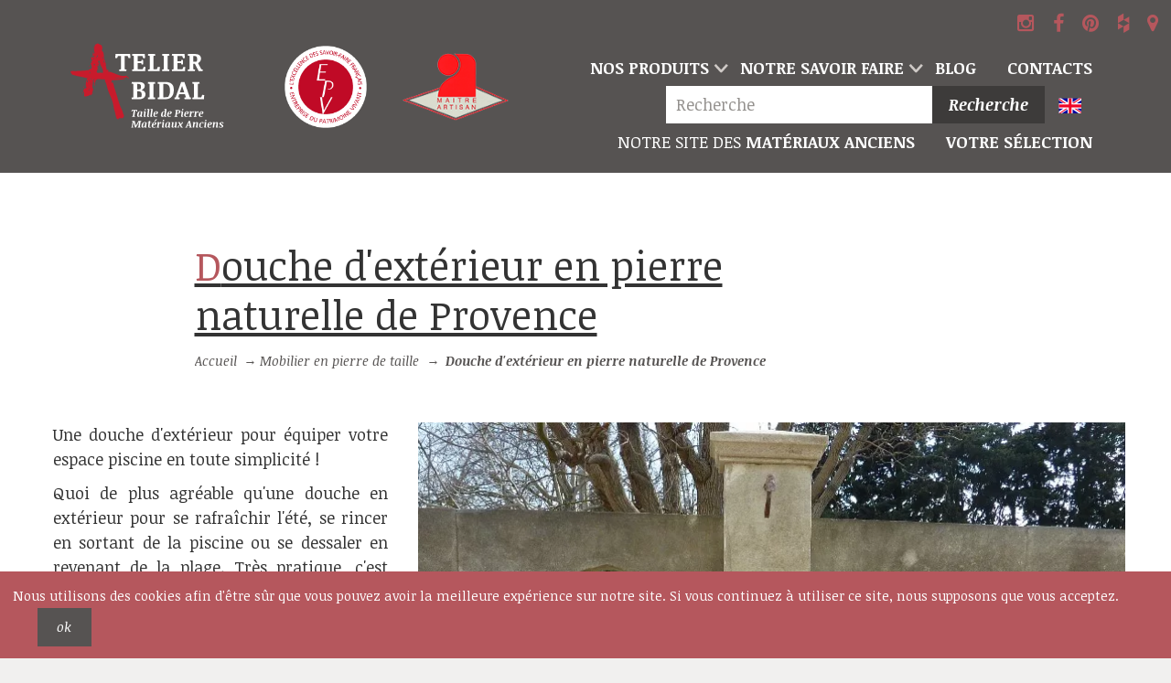

--- FILE ---
content_type: text/html; charset=UTF-8
request_url: https://sculptures-bidal.com/produit/2540/MD194/douche-dexterieur-en-pierre-naturelle-de-provence
body_size: 8761
content:
    <!doctype html><html class="no-js" lang="fr"><head><meta charset="utf-8"><meta http-equiv="X-UA-Compatible" content="IE=edge"><title>Douche en pierre naturelle d&#039;Estaillades -par l&#039;atelier Alain E Bidal.</title><meta name="description" content="Cette douche en pierre est conçue pour l&#039;extérieur. Bel ouvrage en pierre naturelle d&#039;Estaillades de réalisation artisanale par notre artisan tailleur de pierre"/><meta name="keywords" content="douche en pierre"/><link rel="canonical" href="https://sculptures-bidal.com/produit/2540/MD194/douche-dexterieur-en-pierre-naturelle-de-provence"/><meta property="og:title" content="Douche en pierre naturelle d&#039;Estaillades -par l&#039;atelier Alain E Bidal."/><meta property="og:description" content="Cette douche en pierre est conçue pour l&#039;extérieur. Bel ouvrage en pierre naturelle d&#039;Estaillades de réalisation artisanale par notre artisan tailleur de pierre"/><meta property="og:url" content="https://sculptures-bidal.com/produit/2540/MD194/douche-dexterieur-en-pierre-naturelle-de-provence"/><meta property="og:type" content="website"/><meta name="twitter:card" content="summary_large_image"><meta name="twitter:title" content="Douche en pierre naturelle d&#039;Estaillades -par l&#039;atelier Alain E Bidal."><meta name="twitter:description" content="Cette douche en pierre est conçue pour l&#039;extérieur. Bel ouvrage en pierre naturelle d&#039;Estaillades de réalisation artisanale par notre artisan tailleur de pierre"><meta property="og:image" content="https://sculptures-bidal.com/photos/b/b/d/8/0/bbd809b9a798082d3add9895ac82623f728b3af8.webp"/><meta name="twitter:image:src" content="https://sculptures-bidal.com/photos/b/b/d/8/0/bbd809b9a798082d3add9895ac82623f728b3af8.webp"><meta itemprop="image" content="https://sculptures-bidal.com/photos/b/b/d/8/0/bbd809b9a798082d3add9895ac82623f728b3af8.webp"><link rel="alternate" href="https://sculptures-bidal.com/en/product/2540/MD194/douche-dexterieur-en-pierre-naturelle-de-provence" hreflang="en"/><meta name="viewport" content="width=device-width, initial-scale=1"><meta name="msapplication-square70x70logo"
              content="/build/icons/windows-tile-70x70.8614ec6a.png"><meta name="msapplication-square150x150logo"
              content="/build/icons/windows-tile-150x150.3b710b59.png"><meta name="msapplication-square310x310logo"
              content="/build/icons/windows-tile-310x310.819d4bbd.png"><meta name="msapplication-TileImage"
              content="/build/icons/windows-tile-144x144.f3a6aa9a.png"><meta name="msapplication-TileColor" content="#2b2a29"><link rel="apple-touch-icon-precomposed" sizes="152x152"
              href="/build/icons/apple-touch-icon-152x152-precomposed.50c20bf1.png"><link rel="apple-touch-icon-precomposed" sizes="120x120"
              href="/build/icons/apple-touch-icon-120x120-precomposed.be922569.png"><link rel="apple-touch-icon-precomposed" sizes="76x76"
              href="/build/icons/apple-touch-icon-76x76-precomposed.a6320b5b.png"><link rel="apple-touch-icon-precomposed" sizes="60x60"
              href="/build/icons/apple-touch-icon-60x60-precomposed.a2b091fc.png"><link rel="apple-touch-icon-precomposed" sizes="144x144"
              href="/build/icons/apple-touch-icon-144x144-precomposed.817a1a1d.png"><link rel="apple-touch-icon-precomposed" sizes="114x114"
              href="/build/icons/apple-touch-icon-114x114-precomposed.aea36d30.png"><link rel="apple-touch-icon-precomposed" sizes="72x72"
              href="/build/icons/apple-touch-icon-72x72-precomposed.5caaca14.png"><link rel="apple-touch-icon" sizes="57x57"
              href="/build/icons/apple-touch-icon.2284b7c1.png"><link rel="icon" sizes="228x228" href="/build/icons/coast-icon-228x228.cc590869.png"><link rel="icon" sizes="196x196" href="/build/icons/homescreen-196x196.a7bfb816.png"><link rel="shortcut icon" href="/build/icons/favicon.b8d3e571.ico"><link rel="icon" type="image/png" sizes="64x64" href="/build/icons/favicon.f0b5248a.png"><link rel="stylesheet" href="https://maxcdn.bootstrapcdn.com/bootstrap/3.3.6/css/bootstrap.min.css"
              integrity="sha384-1q8mTJOASx8j1Au+a5WDVnPi2lkFfwwEAa8hDDdjZlpLegxhjVME1fgjWPGmkzs7"
              crossorigin="anonymous"/><link rel="stylesheet" type="text/css"
              href="https://maxcdn.bootstrapcdn.com/font-awesome/4.5.0/css/font-awesome.min.css"/><link href='https://fonts.googleapis.com/css?family=Noticia+Text:400,400italic,700,700italic' rel='stylesheet'
              type='text/css'/><link rel="stylesheet" href="/build/app.19bfda38.css" data-turbo-track="reload"><script src="/build/runtime.6597d2dd.js" defer data-turbo-track="reload"></script><script src="/build/app.a8822dbc.js" defer data-turbo-track="reload"></script></head><body><script type="text/javascript">
        var facebookAppId = '190626071461120';
    </script><script type="text/javascript" src="/build/libraries/social_init.c4ee890d.js"></script><div id="outdated"></div><header id="top" class="g_band--noir60 g_band--flat header-main"><div class="g_container--gutters"><!-- logo --><a class="header-main-logo header-main-logo--sculptures" href="/" target="_self"
       title="Aller à la page d&#039;accueil"><span class="u_text--hide">Aller à la page d&#039;accueil</span></a><!-- logo certifs --><span class="header-main-logo-certif"><span class="certif-epv-fr"></span><span class="certif-maitre-artisan"></span></span><div class="headerSocialNetworks"><a href="https://www.instagram.com/atelierbidal/" target="_blank"><i class="fa fa-instagram"></i></a><a href="https://www.facebook.com/AtelierAlainBidal/" target="_blank"><i class="fa fa-facebook"></i></a><a href="https://au.pinterest.com/atelierbidal/" target="_blank"><i class="fa fa-pinterest"></i></a><a href="https://www.houzz.fr/pro/atelierbidal/atelier-alain-bidal" target="_blank"><i class="fa fa-houzz"></i></a><a href="https://www.google.com/maps/place/Atelier+Alain+Bidal+-+Taille+de+Pierre+et+Mat%C3%A9riaux+Anciens+en+Provence/@43.9207561,5.0229608,17z/data=!3m1!4b1!4m5!3m4!1s0x12b5f5ce446a68ff:0xcd4dbd2b45ee58ac!8m2!3d43.9207561!4d5.0251495" target="_blank"><i class="fa fa-map-marker"></i></a></div><!-- liens --><nav class="nav-main"><button class="btn-back isDisabled">Retour</button><ul class="nav-main-links"><li class="hasDropdown" aria-haspopup="true"><a href="#" target="_self" title="Nos produits">Nos produits</a><!-- dropdown first level --><ul><li class="hasDropdown" aria-haspopup="true"><a href="/categorie/1/cheminees-en-pierre-de-taille"
                     target="_self"
                     title="Cheminées en pierre de taille">Cheminées en pierre de taille</a><!-- dropdown second level --><ul><li><a
                        href="/categorie/6/cheminees-de-style-en-pierre"
                        target="_self"
                        title="Cheminées de style en pierre">Cheminées de style en pierre</a></li><li><a
                        href="/categorie/7/cheminees-a-trumeau-en-pierre"
                        target="_self"
                        title="Cheminées à trumeau en pierre">Cheminées à trumeau en pierre</a></li><li><a
                        href="/categorie/8/cheminees-provencales-en-pierre"
                        target="_self"
                        title="Cheminées provençales en pierre">Cheminées provençales en pierre</a></li><li><a
                        href="/categorie/9/accessoires-de-cheminees"
                        target="_self"
                        title="Accessoires de cheminées">Accessoires de cheminées</a></li></ul></li><li class="hasDropdown" aria-haspopup="true"><a href="/categorie/2/fontaines-en-pierre-de-taille"
                     target="_self"
                     title="Fontaines en pierre de taille">Fontaines en pierre de taille</a><!-- dropdown second level --><ul><li><a
                        href="/categorie/11/fontaines-centrales-et-bassins-en-pierre"
                        target="_self"
                        title="Fontaines centrales et Bassins en pierre">Fontaines centrales et Bassins en pierre</a></li><li><a
                        href="/categorie/12/grandes-fontaines-murales-en-pierre"
                        target="_self"
                        title="Grandes fontaines murales en pierre">Grandes fontaines murales en pierre</a></li><li><a
                        href="/categorie/13/petites-fontaines-murales-en-pierre"
                        target="_self"
                        title="Petites fontaines murales en pierre">Petites fontaines murales en pierre</a></li><li><a
                        href="/categorie/30/bornes-a-eau-en-pierre"
                        target="_self"
                        title="Bornes à eau en pierre">Bornes à eau en pierre</a></li><li><a
                        href="/categorie/34/becs-de-fontaine-et-sorties-d-eau"
                        target="_self"
                        title="Becs de fontaine et Sorties d&#039;eau">Becs de fontaine et Sorties d&#039;eau</a></li></ul></li><li class="hasDropdown" aria-haspopup="true"><a href="/categorie/3/mobilier-en-pierre-de-taille"
                     target="_self"
                     title="Mobilier en pierre de taille">Mobilier en pierre de taille</a><!-- dropdown second level --><ul><li><a
                        href="/categorie/16/tables-en-pierre-et-bancs-en-pierre"
                        target="_self"
                        title="Tables en pierre et Bancs en pierre">Tables en pierre et Bancs en pierre</a></li><li><a
                        href="/categorie/15/cuisines-en-pierre-et-barbecues-en-pierre"
                        target="_self"
                        title="Cuisines en pierre et Barbecues en pierre">Cuisines en pierre et Barbecues en pierre</a></li><li><a
                        href="/categorie/14/eviers-en-pierre-et-vasques-en-pierre"
                        target="_self"
                        title="Éviers en pierre et Vasques en pierre">Éviers en pierre et Vasques en pierre</a></li></ul></li><li class="hasDropdown" aria-haspopup="true"><a href="/categorie/4/elements-decoratifs-en-pierre-de-taille"
                     target="_self"
                     title="Éléments décoratifs en pierre de taille">Éléments décoratifs en pierre de taille</a><!-- dropdown second level --><ul><li><a
                        href="/categorie/18/vases-en-pierre-et-pots-a-feux-en-pierre"
                        target="_self"
                        title="Vases en pierre et Pots à feux en pierre">Vases en pierre et Pots à feux en pierre</a></li><li><a
                        href="/categorie/31/puits-en-pierre"
                        target="_self"
                        title="Puits en pierre">Puits en pierre</a></li><li><a
                        href="/categorie/32/cadrans-solaires-en-pierre"
                        target="_self"
                        title="Cadrans solaires en pierre">Cadrans solaires en pierre</a></li><li><a
                        href="/categorie/17/masques-en-pierre-et-sculptures-en-pierre"
                        target="_self"
                        title="Masques en pierre et Sculptures en pierre">Masques en pierre et Sculptures en pierre</a></li><li><a
                        href="/categorie/20/autres-decorations-en-pierre"
                        target="_self"
                        title="Autres décorations en pierre">Autres décorations en pierre</a></li></ul></li><li class="hasDropdown" aria-haspopup="true"><a href="/categorie/5/elements-darchitecture-en-pierre-de-taille"
                     target="_self"
                     title="Éléments d&#039;architecture en pierre de taille">Éléments d&#039;architecture en pierre de taille</a><!-- dropdown second level --><ul><li><a
                        href="/categorie/24/piliers-en-pierre-et-colonnes-en-pierre"
                        target="_self"
                        title="Piliers en pierre et Colonnes en pierre">Piliers en pierre et Colonnes en pierre</a></li><li><a
                        href="/categorie/23/escaliers-en-pierre-et-balustres-en-pierre"
                        target="_self"
                        title="Escaliers en pierre et Balustres en pierre">Escaliers en pierre et Balustres en pierre</a></li><li><a
                        href="/categorie/25/voutes-en-pierre-et-encadrements-en-pierre"
                        target="_self"
                        title="Voûtes en pierre et Encadrements en pierre">Voûtes en pierre et Encadrements en pierre</a></li><li><a
                        href="/categorie/21/dallages-en-pierre-et-margelles-en-pierre"
                        target="_self"
                        title="Dallages en pierre et Margelles en pierre">Dallages en pierre et Margelles en pierre</a></li></ul></li></ul></li><li class="hasDropdown hasDropdown--small"><a href="/notre-savoir-faire"
             target="_self"
             title="Notre savoir faire">Notre savoir faire</a><ul><li><a href="/logistique" target="_self"
                   title="">Logistique</a></li><li><a href="/restauration" target="_self"
                   title="">Restauration</a></li><li><a href="/taille-de-pierre" target="_self"
                   title="">Taille de pierre</a></li><li><a href="/technique" target="_self"
                   title="">Notre technique</a></li></ul></li><li><a href="/blog" target="_self"
               title="Blog">Blog</a></li><li><a href="/contact" target="_self"
               title="Contacts">Contacts</a></li><li class="u_addseparator u_grid--db"><form name="Recherche" method="post" action="/recherche" novalidate="novalidate" id="form-recherche"><input type="text" id="Recherche_texte" name="Recherche[texte]" required="required" placeholder="Recherche" aria-label="Recherche" /><button type="submit" id="Recherche_submit" name="Recherche[submit]">Recherche</button></form></li><li class="u_addseparator"><a class="btn-langue u_text--decoration-none" href="https://sculptures-bidal.com/en/product/2540/MD194/douche-dexterieur-en-pierre-naturelle-de-provence" target="_self"
   title="Changer de langue"><i class="m_icon--before m_icon--large m_icon--flag-en"></i><span class="u_hide--desktop u_text--lowercase">Changer de langue</span></a></li><li class="u_grid--db"><a href="https://www.materiaux-anciens-bidal.com/"
             target="_blank" title="Matériaux anciens"><span class="u_text--normal">Notre site des</span> Matériaux anciens
          </a></li><li class="u_grid--db"><a href="/mon-panier">Votre sélection</a></li></ul><!-- / nav-main-links --></nav><!-- btn show rightcol --><button class="btn-shownav">Menu</button></div></header><div class="body-overlay"></div><main class="g_band"><div class="g_container"><header class="g_col-4-6 header-page"><h1 class="titre--xlarge header-page-titre">Douche d&#039;extérieur en pierre naturelle de Provence</h1><nav class="nav-breadcrumb"><a href="/" target="_self"
         title="Aller à la page d&#039;accueil">Accueil</a> →
            
            
                    
                  <a
          href="/categorie/3/mobilier-en-pierre-de-taille"
          target="_self"
          title="Mobilier en pierre de taille">Mobilier en pierre de taille</a> →
              

            <span class="breadcrumb-last-item">Douche d&#039;extérieur en pierre naturelle de Provence</span></nav></header></div><div class="g_container"><div class="g_col-1-3"><div class="u_text--justify"><p>Une douche&nbsp;d&#39;ext&eacute;rieur pour &eacute;quiper votre espace piscine en toute simplicit&eacute; !</p><p>Quoi de plus agr&eacute;able qu&#39;une douche en ext&eacute;rieur pour se rafra&icirc;chir l&#39;&eacute;t&eacute;, se rincer en sortant de la piscine ou se dessaler en revenant de la plage. Tr&egrave;s pratique, c&#39;est aussi plus esth&eacute;tique qu&#39;un simple tuyau d&#39;arrosage et cela&nbsp;&eacute;vite les allers-retours dans la salle de bains familiale.</p><p>Ce mod&egrave;le de fabrication artisanale est en pierre d&#39;Estaillades.</p><p>Pour plus d&#39;informations, notre &eacute;quipe est &agrave; votre disposition du Lundi au Vendredi.</p><p><a href="/exportPDF/MD194"
             target="_self"
             title="Télécharger la fiche pdf Douche d&#039;extérieur en pierre naturelle de Provence"
          ><i class="m_icon--before m_icon--download "></i>Télécharger la fiche pdf
          </a></p></div><p class="u_text--sans u_text--ms-1"><span class="u_text--tint40">Hauteur
                        :</span> 235 cm <br /><span class="u_text--tint40">Largeur
                        :</span> 90 cm <br /><span class="u_text--tint40">Profondeur
                        :</span> 90 cm <br />
        
        
        
        
                  - Profondeur du bac : 9 cm
- Epaisseur des parois du bac : 7 cm
- Hauteur du fût : 210 cm
              </p><p class="produit-prix "><span class="u_grid--db u_text--bold u_text--ms2">1710 €</span><span class="produit-reference u_text--tint60">Réf. MD194 </span></p><a id="panier-add" data-id="2540" target="_self"
         class="btn--primary btn--fullwidth u_grid--mt1 u_grid--mb1"
         title="Nous contacter à propos de ce produit">Nous contacter<br/> à propos de ce produit</a><br /><div id="panier-modal"><div class="modal-body">
          Le produit a été ajouté à votre sélection.
        </div><a href="#" class="btn btn-primary" rel="modal:close">Continuer la navigation</a><a href="/mon-panier" class="btn">Afficher la sélection</a></div></div><div class="g_col-2-3"><img style="display:none;" src="/bundles/app/images/FF4D00-0.8.png" alt="Fake pixel"><img class="img-responsive lazyload"            src='data:image/svg+xml,<svg xmlns="http://www.w3.org/2000/svg" viewBox="0 0 768 768"></svg>'
        data-sizes="auto"
        data-src="/photos/5/5/0/2/b/5502b3940995613ed933cab07a783e539b1dfc3f.webp"
        data-srcset="/photos/3/f/d/5/8/3fd5863b54a0c685a2e068a9042b2a38186d1d04.webp 400w,/photos/5/5/0/2/b/5502b3940995613ed933cab07a783e539b1dfc3f.webp 768w"
         alt="Très belle douche en pierre d&#039;extérieur - Un élément décoratif et pratique."        sizes="(min-width: 771px) 66.66w, (min-width: 1211px) 772px, 100w"
                        width=768
        height=768 /><div class="socialNetworks"><button class="btn btn-share" data-type="facebook" aria-label="share.facebook"><i class="fa fa-facebook"></i></button><button class="btn btn-share" data-type="twitter" aria-label="share.twitter"><i class="fa fa-twitter"></i></button><button class="btn btn-share" data-url="https://127.0.0.1:8000/photos/6/2/7/9/9/62799bd8e0b574dea70a72d255bb4d74d9e6c2b8.webp"  data-type="pinterest" aria-label="share.pinterest"><i class="fa fa-pinterest"></i></button><button class="btn btn-share" data-type="linkedin" aria-label="share.linkedin"><i class="fa fa-linkedin"></i></button><button class="btn btn-share" data-type="mail" aria-label="share.mail"><i class="fa fa-envelope"></i></button></div></div></div></main><section class="g_band--noir10"><!-- TITRE --><div class="g_container--gutters"><h6 class="titre--small">Plus de Mobilier en pierre de taille</h6></div><!-- WRAPPER SLIDES --><div class="gallery m_slider--produits"><!-- MODULE ARTICLE --><article class="m_article m_article--produit gallery-cell"><!-- IMAGE --><a
          href="/produit/2676/EV35/double-vasque-en-pierre-naturelle"><img class="img-responsive lazyload"            src='data:image/svg+xml,<svg xmlns="http://www.w3.org/2000/svg" viewBox="0 0 600 600"></svg>'
        data-sizes="auto"
        data-src="/photos/6/9/d/0/a/69d0a0aeae656147e46a6010f258cc2c6bb40bd3.webp"
        data-srcset="/photos/c/7/9/9/b/c799b5971c1d14d20a30356fadbbfcee02ed1923.webp 250w,/photos/5/7/e/9/a/57e9a5b0c66b9c0701b04b7c1e75dd5f223b6ce7.webp 350w,/photos/6/9/d/0/a/69d0a0aeae656147e46a6010f258cc2c6bb40bd3.webp 600w"
         alt="Bel évier en pierre naturelle de taille pour salle de bain par les ateliers Alain Bidal."        sizes="(min-width: 771px) 33.333w, (min-width: 1137px) 25w, 100w"
                        width=600
        height=600 /></a><!-- CONTENU ARTICLE --><header class="m_article-wrapper-contenu"><h4 class="m_article-titre"><a
            href="/produit/2676/EV35/double-vasque-en-pierre-naturelle"
            target="_self" title="Double vasque en pierre naturelle">Double vasque en pierre naturelle</a></h4><!-- <p class="m_article-description">2500€</p> --></header></article><!-- MODULE ARTICLE --><article class="m_article m_article--produit gallery-cell"><!-- IMAGE --><a
          href="/produit/3114/MD260/banc-de-jardin-tres-rustique-en-pierre-non-gelive"><img class="img-responsive lazyload"            src='data:image/svg+xml,<svg xmlns="http://www.w3.org/2000/svg" viewBox="0 0 600 600"></svg>'
        data-sizes="auto"
        data-src="/photos/6/6/5/5/a/6655aaa802a3b110677e6c10405ec171ed5ea0bf.webp"
        data-srcset="/photos/5/7/e/5/b/57e5b8b9e9a3606a0a03fee803fad9e1ca1fc829.webp 250w,/photos/4/2/2/c/5/422c5532e694edf534ae465929d90312b948dd89.webp 350w,/photos/6/6/5/5/a/6655aaa802a3b110677e6c10405ec171ed5ea0bf.webp 600w"
         alt="Mobilier de jardin en pierre : Long banc en pierre non gélive signé Atelier Alain Bidal"        sizes="(min-width: 771px) 33.333w, (min-width: 1137px) 25w, 100w"
                        width=600
        height=600 /></a><!-- CONTENU ARTICLE --><header class="m_article-wrapper-contenu"><h4 class="m_article-titre"><a
            href="/produit/3114/MD260/banc-de-jardin-tres-rustique-en-pierre-non-gelive"
            target="_self" title="Banc de jardin très rustique en pierre non gélive">Banc de jardin très rustique en pierre non gélive</a></h4><!-- <p class="m_article-description">2500€</p> --></header></article><!-- MODULE ARTICLE --><article class="m_article m_article--produit gallery-cell"><!-- IMAGE --><a
          href="/produit/2729/MD103/petit-banc-rectangulaire-simple-et-sobre-en-pierre-naturelle"><img class="img-responsive lazyload"            src='data:image/svg+xml,<svg xmlns="http://www.w3.org/2000/svg" viewBox="0 0 600 600"></svg>'
        data-sizes="auto"
        data-src="/photos/a/a/e/f/8/aaef89b2504150a7ac31d966a156ee8a7b503522.webp"
        data-srcset="/photos/c/1/a/6/e/c1a6e923c22188d314df418bb821c3875e58281e.webp 250w,/photos/c/3/9/7/0/c397039d9adf0fb65ad953f0d78a3ea3012902a2.webp 350w,/photos/a/a/e/f/8/aaef89b2504150a7ac31d966a156ee8a7b503522.webp 600w"
         alt="Petit banc en pierre naturelle pour aménagement du jardin | Taille de pierre soignée de l&#039;Atelier Alain Bidal."        sizes="(min-width: 771px) 33.333w, (min-width: 1137px) 25w, 100w"
                        width=600
        height=600 /></a><!-- CONTENU ARTICLE --><header class="m_article-wrapper-contenu"><h4 class="m_article-titre"><a
            href="/produit/2729/MD103/petit-banc-rectangulaire-simple-et-sobre-en-pierre-naturelle"
            target="_self" title="Petit banc rectangulaire simple et sobre en pierre naturelle">Petit banc rectangulaire simple et sobre en pierre naturelle</a></h4><!-- <p class="m_article-description">2500€</p> --></header></article><!-- MODULE ARTICLE --><article class="m_article m_article--produit gallery-cell"><!-- IMAGE --><a
          href="/produit/2897/EV56/pile-provencale-moderne-en-pierre-blanche-sur-jambages"><img class="img-responsive lazyload"            src='data:image/svg+xml,<svg xmlns="http://www.w3.org/2000/svg" viewBox="0 0 600 600"></svg>'
        data-sizes="auto"
        data-src="/photos/c/6/7/8/0/c6780cc5c59f5382029128bd28ad4a5f4d12911e.webp"
        data-srcset="/photos/2/6/5/f/f/265ff54fe40cd6f40b46fc4b1c4594f0edc035eb.webp 250w,/photos/b/2/b/f/4/b2bf49fd3e30053c11b2f0c270ea12955c598266.webp 350w,/photos/c/6/7/8/0/c6780cc5c59f5382029128bd28ad4a5f4d12911e.webp 600w"
         alt="Fabrication artisanale d&#039;éviers pour cuisine en pierre calcaire : Atelier Alain Bidal - Provence"        sizes="(min-width: 771px) 33.333w, (min-width: 1137px) 25w, 100w"
                        width=600
        height=600 /></a><!-- CONTENU ARTICLE --><header class="m_article-wrapper-contenu"><h4 class="m_article-titre"><a
            href="/produit/2897/EV56/pile-provencale-moderne-en-pierre-blanche-sur-jambages"
            target="_self" title="Pile provençale moderne en pierre blanche sur jambages">Pile provençale moderne en pierre blanche sur jambages</a></h4><!-- <p class="m_article-description">2500€</p> --></header></article><!-- MODULE ARTICLE --><article class="m_article m_article--produit gallery-cell"><!-- IMAGE --><a
          href="/produit/3091/EV71/bel-evier-en-pierre-brute-blanche-pour-cuisine"><img class="img-responsive lazyload"            src='data:image/svg+xml,<svg xmlns="http://www.w3.org/2000/svg" viewBox="0 0 600 600"></svg>'
        data-sizes="auto"
        data-src="/photos/4/5/6/5/1/45651e4a3143ab4a3e268c65b2a166940696a566.webp"
        data-srcset="/photos/4/7/7/5/9/477597a107d92737061f31ef54c7ee6dd257c4ca.webp 250w,/photos/7/c/0/f/7/7c0f7a62f7643a5cf8b7fad10c1e51e51ce014d7.webp 350w,/photos/4/5/6/5/1/45651e4a3143ab4a3e268c65b2a166940696a566.webp 600w"
         alt="Evier de cuisine en pierre par l&#039;artisan tailleur de pierre en Provence Atelier Alain BIDAL"        sizes="(min-width: 771px) 33.333w, (min-width: 1137px) 25w, 100w"
                        width=600
        height=600 /></a><!-- CONTENU ARTICLE --><header class="m_article-wrapper-contenu"><h4 class="m_article-titre"><a
            href="/produit/3091/EV71/bel-evier-en-pierre-brute-blanche-pour-cuisine"
            target="_self" title="Bel évier en pierre brute blanche pour cuisine">Bel évier en pierre brute blanche pour cuisine</a></h4><!-- <p class="m_article-description">2500€</p> --></header></article><!-- MODULE ARTICLE --><article class="m_article m_article--produit gallery-cell"><!-- IMAGE --><a
          href="/produit/2814/MD12%20-%20Bis/charmante-table-ronde-en-pierre-d-avy"><img class="img-responsive lazyload"            src='data:image/svg+xml,<svg xmlns="http://www.w3.org/2000/svg" viewBox="0 0 600 600"></svg>'
        data-sizes="auto"
        data-src="/photos/9/d/6/a/a/9d6aa8f1e0f4e57c8350d9e076c021c795ac4209.webp"
        data-srcset="/photos/b/0/5/c/d/b05cd5ebd94e777478aa2971e42ab4d999420a54.webp 250w,/photos/7/1/7/4/d/7174d5b0f72fda2fca381f32575c0a7a905b6f61.webp 350w,/photos/9/d/6/a/a/9d6aa8f1e0f4e57c8350d9e076c021c795ac4209.webp 600w"
         alt="Belle table ronde en pierre naturelle, la pierre d&#039;Avy - Alain Bidal artisan tailleur de pierre."        sizes="(min-width: 771px) 33.333w, (min-width: 1137px) 25w, 100w"
                        width=600
        height=600 /></a><!-- CONTENU ARTICLE --><header class="m_article-wrapper-contenu"><h4 class="m_article-titre"><a
            href="/produit/2814/MD12%20-%20Bis/charmante-table-ronde-en-pierre-d-avy"
            target="_self" title="Charmante table ronde en pierre d&#039;Avy">Charmante table ronde en pierre d&#039;Avy</a></h4><!-- <p class="m_article-description">2500€</p> --></header></article><!-- MODULE ARTICLE --><article class="m_article m_article--produit gallery-cell"><!-- IMAGE --><a
          href="/produit/3093/MD256/table-ronde-en-pierre-blanche-avec-plateau-tournant"><img class="img-responsive lazyload"            src='data:image/svg+xml,<svg xmlns="http://www.w3.org/2000/svg" viewBox="0 0 600 600"></svg>'
        data-sizes="auto"
        data-src="/photos/5/e/8/8/3/5e88329d48f5e0810ad706f97d9f62626756db9e.webp"
        data-srcset="/photos/4/e/c/3/9/4ec39ae7fb8472c39b1720509488abe560e5ae79.webp 250w,/photos/a/8/0/2/9/a802938d4183bdbffd4d8cd2c8c03c6db1ed1ff1.webp 350w,/photos/5/e/8/8/3/5e88329d48f5e0810ad706f97d9f62626756db9e.webp 600w"
         alt="Table de jardin - Table en pierre pour extérieur ou intérieur par le tailleur de pierre Alain Bidal."        sizes="(min-width: 771px) 33.333w, (min-width: 1137px) 25w, 100w"
                        width=600
        height=600 /></a><!-- CONTENU ARTICLE --><header class="m_article-wrapper-contenu"><h4 class="m_article-titre"><a
            href="/produit/3093/MD256/table-ronde-en-pierre-blanche-avec-plateau-tournant"
            target="_self" title="Table ronde en pierre blanche avec plateau tournant">Table ronde en pierre blanche avec plateau tournant</a></h4><!-- <p class="m_article-description">2500€</p> --></header></article><!-- MODULE ARTICLE --><article class="m_article m_article--produit gallery-cell"><!-- IMAGE --><a
          href="/produit/2731/MD135/banc-en-pierre-blanche-de-provence-avec-assise-finement-sculptee"><img class="img-responsive lazyload"            src='data:image/svg+xml,<svg xmlns="http://www.w3.org/2000/svg" viewBox="0 0 600 600"></svg>'
        data-sizes="auto"
        data-src="/photos/0/a/4/c/4/0a4c455cd1494c817b8a62fb79202624c8ffe251.webp"
        data-srcset="/photos/6/4/9/f/f/649ffcf200f075934ea26f0a4a5d36d2d349ba09.webp 250w,/photos/7/8/8/9/1/78891c2710ecba628828fdc2367320d054606366.webp 350w,/photos/0/a/4/c/4/0a4c455cd1494c817b8a62fb79202624c8ffe251.webp 600w"
         alt="Charmant banc de jardin en pierre de taille - Atelier Alain BIDAL (Provence)"        sizes="(min-width: 771px) 33.333w, (min-width: 1137px) 25w, 100w"
                        width=600
        height=600 /></a><!-- CONTENU ARTICLE --><header class="m_article-wrapper-contenu"><h4 class="m_article-titre"><a
            href="/produit/2731/MD135/banc-en-pierre-blanche-de-provence-avec-assise-finement-sculptee"
            target="_self" title="Banc en pierre blanche de Provence avec assise finement sculptée">Banc en pierre blanche de Provence avec assise finement sculptée</a></h4><!-- <p class="m_article-description">2500€</p> --></header></article><!-- MODULE ARTICLE --><article class="m_article m_article--produit gallery-cell"><!-- IMAGE --><a
          href="/produit/2677/MD58/large-banc-rectangulaire-en-pierre-naturelle-avec-accoudoirs"><img class="img-responsive lazyload"            src='data:image/svg+xml,<svg xmlns="http://www.w3.org/2000/svg" viewBox="0 0 600 600"></svg>'
        data-sizes="auto"
        data-src="/photos/1/1/0/4/5/11045ef2739e402d26636d0a744597f180a475d0.webp"
        data-srcset="/photos/7/2/0/c/4/720c4a0612a3b0f6c05f30eaa4b7a2fda4f87a5b.webp 250w,/photos/6/4/5/7/7/6457768ab0e2f7537492f74ad428eb9597a65448.webp 350w,/photos/1/1/0/4/5/11045ef2739e402d26636d0a744597f180a475d0.webp 600w"
         alt="Banc en pierre de taille pour aménagement en extérieur - Ateliers Bidal"        sizes="(min-width: 771px) 33.333w, (min-width: 1137px) 25w, 100w"
                        width=600
        height=600 /></a><!-- CONTENU ARTICLE --><header class="m_article-wrapper-contenu"><h4 class="m_article-titre"><a
            href="/produit/2677/MD58/large-banc-rectangulaire-en-pierre-naturelle-avec-accoudoirs"
            target="_self" title="Large banc rectangulaire en pierre naturelle avec accoudoirs">Large banc rectangulaire en pierre naturelle avec accoudoirs</a></h4><!-- <p class="m_article-description">2500€</p> --></header></article><!-- MODULE ARTICLE --><article class="m_article m_article--produit gallery-cell"><!-- IMAGE --><a
          href="/produit/2800/MD230/cuisine-d-ete-en-pierre-de-taille-avec-evier-et-barbecue"><img class="img-responsive lazyload"            src='data:image/svg+xml,<svg xmlns="http://www.w3.org/2000/svg" viewBox="0 0 600 600"></svg>'
        data-sizes="auto"
        data-src="/photos/5/5/3/d/3/553d31f1374821279e24e80eab3796b1dec712ab.webp"
        data-srcset="/photos/d/7/4/1/b/d741bee55fac0cc6cc993de624227109ad497aa8.webp 250w,/photos/e/7/0/7/d/e707d19b8a676fe7231cfff612d3603ff181bf8c.webp 350w,/photos/5/5/3/d/3/553d31f1374821279e24e80eab3796b1dec712ab.webp 600w"
         alt="Cuisine d&#039;été en pierre de carrière française pour aménagement extérieur - Atelier Alain Bidal (Provence)"        sizes="(min-width: 771px) 33.333w, (min-width: 1137px) 25w, 100w"
                        width=600
        height=600 /></a><!-- CONTENU ARTICLE --><header class="m_article-wrapper-contenu"><h4 class="m_article-titre"><a
            href="/produit/2800/MD230/cuisine-d-ete-en-pierre-de-taille-avec-evier-et-barbecue"
            target="_self" title="Cuisine d&#039;été en pierre de taille avec évier et barbecue">Cuisine d&#039;été en pierre de taille avec évier et barbecue</a></h4><!-- <p class="m_article-description">2500€</p> --></header></article></div><!-- / WRAPPER SLIDES --><!-- BTN VOIR TOUT --><div class="g_container-gutters u_text--center"><a class="btn--primary"
       href="/categorie/3/mobilier-en-pierre-de-taille"
       target="_self"
       title="toutes les Mobilier en pierre de taille">Plus de Mobilier en pierre de taille</a></div></section><section class="g_band--noir20"><div class="g_container--gutters"><h6 class="titre--small">Plus de Mobilier en pierre de taille</h6></div><!-- WRAPPER SLIDES --><div class="gallery m_slider--sous-categories" data-custom-menu="true"><!-- MODULE ARTICLE --><article class="m_article m_article--produit gallery-cell"><!-- IMAGE --><a href="/categorie/16/tables-en-pierre-et-bancs-en-pierre"><img class="img-responsive lazyload"            src='data:image/svg+xml,<svg xmlns="http://www.w3.org/2000/svg" viewBox="0 0 610.66666666667 458"></svg>'
        data-sizes="auto"
        data-src="/photos/c/2/8/1/b/c281b77a5593eef6561e8b798db124bebec56d92.webp"
        data-srcset="/photos/5/0/a/5/9/50a597d507f9b2f837c3a9cf9641d8bbcb24b611.webp 400w,/photos/c/2/8/1/b/c281b77a5593eef6561e8b798db124bebec56d92.webp 768w"
         alt="Fabrication artisanale de bancs et tables en pierre de taille - Atelier Alain Bidal (Provence)"        sizes="(min-width: 518px) 50w, 100w"
                        width=610.66666666667
        height=458 /></a><!-- CONTENU ARTICLE --><header class="m_article-wrapper-contenu"><h4 class="m_article-titre"><a href="/categorie/16/tables-en-pierre-et-bancs-en-pierre"
                           target="_self" title="Tables en pierre et Bancs en pierre">Tables en pierre et Bancs en pierre</a></h4></header></article><!-- MODULE ARTICLE --><article class="m_article m_article--produit gallery-cell"><!-- IMAGE --><a href="/categorie/15/cuisines-en-pierre-et-barbecues-en-pierre"><img class="img-responsive lazyload"            src='data:image/svg+xml,<svg xmlns="http://www.w3.org/2000/svg" viewBox="0 0 557.33333333333 418"></svg>'
        data-sizes="auto"
        data-src="/photos/7/9/7/8/0/7978002a30725468377b0d4edc7ada40d4376239.webp"
        data-srcset="/photos/7/2/8/c/c/728cc01cfa36126fc1e8200cf3b377a362a2a8f0.webp 400w,/photos/7/9/7/8/0/7978002a30725468377b0d4edc7ada40d4376239.webp 650w"
         alt="Fabrication artisanale de cuisines en pierre de taille - Atelier Alain Bidal (Provence)"        sizes="(min-width: 518px) 50w, 100w"
                        width=557.33333333333
        height=418 /></a><!-- CONTENU ARTICLE --><header class="m_article-wrapper-contenu"><h4 class="m_article-titre"><a href="/categorie/15/cuisines-en-pierre-et-barbecues-en-pierre"
                           target="_self" title="Cuisines en pierre et Barbecues en pierre">Cuisines en pierre et Barbecues en pierre</a></h4></header></article><!-- MODULE ARTICLE --><article class="m_article m_article--produit gallery-cell"><!-- IMAGE --><a href="/categorie/14/eviers-en-pierre-et-vasques-en-pierre"><img class="img-responsive lazyload"            src='data:image/svg+xml,<svg xmlns="http://www.w3.org/2000/svg" viewBox="0 0 848 636"></svg>'
        data-sizes="auto"
        data-src="/photos/0/6/b/9/c/06b9c0d23fafec6cb4887464bd6da2a2cc15ae53.webp"
        data-srcset="/photos/6/9/1/e/1/691e161c2af942b6c4c16803f457f750bc2f1c60.webp 400w,/photos/6/3/3/a/4/633a4e18ad4d55e3319d5ce227a1d1c7e322c8ed.webp 800w,/photos/0/6/b/9/c/06b9c0d23fafec6cb4887464bd6da2a2cc15ae53.webp 1024w"
         alt="Fabrication artisanale d&#039;éviers en pierre de taille"        sizes="(min-width: 518px) 50w, 100w"
                        width=848
        height=636 /></a><!-- CONTENU ARTICLE --><header class="m_article-wrapper-contenu"><h4 class="m_article-titre"><a href="/categorie/14/eviers-en-pierre-et-vasques-en-pierre"
                           target="_self" title="Éviers en pierre et Vasques en pierre">Éviers en pierre et Vasques en pierre</a></h4></header></article></div><!-- / WRAPPER SLIDES --><div class="g_container-gutters g_mt0 u_text--center u_grid--clearfix"><ul class="g_col-4-6 m_slider-dots"><li><a class="isActive"
                       href="/categorie/16/tables-en-pierre-et-bancs-en-pierre"
                       target="_self" title="Tables en pierre et Bancs en pierre"
                       data-target="0">Tables en pierre et Bancs en pierre</a></li><li><a class=""
                       href="/categorie/15/cuisines-en-pierre-et-barbecues-en-pierre"
                       target="_self" title="Cuisines en pierre et Barbecues en pierre"
                       data-target="1">Cuisines en pierre et Barbecues en pierre</a></li><li><a class=""
                       href="/categorie/14/eviers-en-pierre-et-vasques-en-pierre"
                       target="_self" title="Éviers en pierre et Vasques en pierre"
                       data-target="2">Éviers en pierre et Vasques en pierre</a></li></ul></div><div class="g_container-gutters u_text--center"><a class="btn--primary"
           href="/categorie/3/mobilier-en-pierre-de-taille"
           target="_self" title="titre">Plus de Mobilier en pierre de taille</a></div></section><div class="g_band--noir60 g_band--slim"><div class="g_container u_text--right footer-link"><a class="u_float--right u_text--tint20" href="#top" target="_self"
           title="Haut de page">↑ Haut de page</a></div><footer class="g_container--gutters footer-main"><!-- logo --><a class="footer-logo footer-logo--sculpture" href="/" target="_self"
           title="Aller à la page d&#039;accueil"><span class="u_text--hide">Aller à la page d&#039;accueil</span></a><!-- logo --><a class="footer-logo footer-logo--materiaux"
           href="https://www.materiaux-anciens-bidal.com/"
           target="_blank" title="Matériaux anciens"><span class="u_text--hide">Matériaux anciens</span></a><div class="footerSocialNetworks"><a href="https://www.instagram.com/atelierbidal/" target="_blank"><i class="fa fa-instagram"></i></a><a href="https://www.facebook.com/AtelierAlainBidal/" target="_blank"><i class="fa fa-facebook"></i></a><a href="https://au.pinterest.com/atelierbidal/" target="_blank"><i class="fa fa-pinterest"></i></a><a href="https://www.houzz.fr/pro/atelierbidal/atelier-alain-bidal" target="_blank"><i class="fa fa-houzz"></i></a><a href="https://www.google.com/maps/place/Atelier+Alain+Bidal+-+Taille+de+Pierre+et+Mat%C3%A9riaux+Anciens+en+Provence/@43.9207561,5.0229608,17z/data=!3m1!4b1!4m5!3m4!1s0x12b5f5ce446a68ff:0xcd4dbd2b45ee58ac!8m2!3d43.9207561!4d5.0251495" target="_blank"><i class="fa fa-map-marker"></i></a></div><!-- copyright --><p class="footer-copyright">
            © 2026 BIDAL, Tous droits réservés — <a href="/mentions-legales"
                                                                                    target="_self"
                                                                                    title="Mentions légales">Mentions légales</a></p></footer></div><p class="cookie-notice is--hidden">
        Nous utilisons des cookies afin d&#039;être sûr que vous pouvez avoir la meilleure expérience sur notre site. Si vous continuez à utiliser ce site, nous supposons que vous acceptez.

        <button class="btn--secondary">ok</button></p><script type="text/javascript">
            var route_panier_add = '/mon-panier/ajouter';
            var route_panier_remove = '/mon-panier/enlever';
        </script><script type="text/javascript" src="/build/libraries/cookiechoices.min.2b355d6f.js"></script><script type="text/javascript" src="/build/libraries/scripts-emilien.90d00703.js"></script><script>
  (function(i,s,o,g,r,a,m){i['GoogleAnalyticsObject']=r;i[r]=i[r]||function(){
  (i[r].q=i[r].q||[]).push(arguments)},i[r].l=1*new Date();a=s.createElement(o),
  m=s.getElementsByTagName(o)[0];a.async=1;a.src=g;m.parentNode.insertBefore(a,m)
  })(window,document,'script','//www.google-analytics.com/analytics.js','ga');
  ga('create', 'UA-61501076-1', 'auto');
  ga('send', 'pageview');
</script></body></html>

--- FILE ---
content_type: application/javascript
request_url: https://sculptures-bidal.com/build/libraries/scripts-emilien.90d00703.js
body_size: 35703
content:
/*! For license information please see scripts-emilien.90d00703.js.LICENSE.txt */
!function t(e,i,n){function o(s,a){if(!i[s]){if(!e[s]){var l="function"==typeof require&&require;if(!a&&l)return l(s,!0);if(r)return r(s,!0);var c=new Error("Cannot find module '"+s+"'");throw c.code="MODULE_NOT_FOUND",c}var u=i[s]={exports:{}};e[s][0].call(u.exports,(function(t){var i=e[s][1][t];return o(i||t)}),u,u.exports,t,e,i,n)}return i[s].exports}for(var r="function"==typeof require&&require,s=0;s<n.length;s++)o(n[s]);return o}({1:[function(t,e,i){var n=t("window-watcher");e.exports=function(){"use strict";var t,e=document.createElement("div");e.className="indicator",document.body.appendChild(e),n.on("resize",(function(){i()}));var i=function(){var i=window.getComputedStyle(e,":after").getPropertyValue("content");t=i.replace(/"/g,"")};return i(),{getDevice:function(){return t}}}()},{"window-watcher":84}],2:[function(t,e,i){e.exports=function(){"use strict";var t,e=!!document.querySelector&&!!window.addEventListener;return e||((t=document.createElement("div")).className="m_outdated",t.innerHTML='<p>Votre navigateur n\'est pas Ã  jour, ce site risque de ne pas fonctionner correctement. <br><a href="http://outdatedbrowser.com/fr">â†’ Mettre Ã  jour votre navigateur</a></p>',document.body.appendChild(t),_fallbackImages()),e}()},{}],3:[function(t,e,i){e.exports=function(t){return t&&"object"==typeof JSON&&"function"==typeof JSON.parse?JSON.parse(t):{}}},{}],4:[function(t,e,i){if(t("./helpers/cutTheMustard.js")){t("browsernizr/test/touchevents"),t("browsernizr/test/css/vwunit"),t("browsernizr/test/css/transforms"),t("browsernizr/test/css/transforms3d");var n=t("browsernizr");window.qs=document.querySelector.bind(document),window.qsa=document.querySelectorAll.bind(document),t("domready")((function(){"use strict";qs(".gallery")&&t("./modules/sliders.js").init(),t("./modules/navTouch.js").init(n),qs(".m_select")&&t("./modules/grid-filter-url.js").init(),qs(".btn-showform")&&t("./modules/btnShowForm.js").init(),t("fastclick")(document.body),t("./modules/cookie-notice.js").init()}))}},{"./helpers/cutTheMustard.js":2,"./modules/btnShowForm.js":5,"./modules/cookie-notice.js":6,"./modules/grid-filter-url.js":7,"./modules/map.js":9,"./modules/navTouch.js":10,"./modules/responsiveImage.js":11,"./modules/sliders.js":12,browsernizr:14,"browsernizr/test/css/transforms":42,"browsernizr/test/css/transforms3d":43,"browsernizr/test/css/vwunit":44,"browsernizr/test/touchevents":45,domready:46,fastclick:47}],5:[function(t,e,i){e.exports=function(){"use strict";var t=document.getElementById("form-contact-wrapper"),e=function(){document.querySelector(".btn-showform").addEventListener("click",i,!1)},i=function(e){t.classList.contains("is--hidden")&&t.classList.remove("is--hidden")};return{init:function(){e()}}}()},{}],6:[function(t,e,i){e.exports=function(){"use strict";var t={messageText:{it:"Utilizziamo i cookie per essere sicuri che tu possa avere la migliore esperienza sul nostro sito. Se continui ad utilizzare questo sito assumiamo che tu ne sia felice.",en:"We use cookies to make sure you can have the best experience on our website. If you continue to use this site we assume that you will be happy with it.",de:"Wir verwenden Cookies, um sicherzustellen, dass Sie das beste Erlebnis auf unserer Website haben kÃ¶nnen. Indem Sie unsere Dienste stimmen Sie der Verwendung in Ãœbereinstimmung mit unseren Cookies Richtlinien.",fr:"Nous utilisons des cookies afin d'Ãªtre sÃ»r que vous pouvez avoir la meilleure expÃ©rience sur notre site. Si vous continuez Ã  utiliser ce site, nous supposons que vous acceptez."},buttonText:{en:"Ok"},expiresIn:30},e=function(){document.querySelector(".cookie-notice .btn--secondary").addEventListener("click",i,!1)},i=function(e){var i=document.querySelector(".cookie-notice");i.parentNode.removeChild(i),o(60*parseInt(t.expiresIn+"",10)*1e3*60*24)},n=function(){document.querySelector(".cookie-notice").classList.remove("is--hidden")},o=function(t){var e=new Date,i=new Date;i.setTime(e.getTime()+t),document.cookie="cookie_notice=1; expires="+i.toUTCString()+"; path=/;"},r=function(){return-1!=document.cookie.indexOf("cookie_notice")},s=function(){return document.cookie="testCookie=1",-1!=document.cookie.indexOf("testCookie")};return{init:function(){s()&&!r()&&(t.locale=(navigator.userLanguage||navigator.language).substr(0,2),n(),e())}}}()},{}],7:[function(t,e,i){t("fastdom");var n=t("../polyfill/requestAnimationFrame");e.exports=function(){"use strict";var t={};t.m_select=document.querySelector(".m_select"),t.m_select__select=t.m_select.querySelector(".m_select__select");var e=function(){t.m_select.addEventListener("change",i,!1)},i=function(e){var i=t.m_select__select.options[t.m_select__select.selectedIndex];window.location=i.value};return{init:function(t){n(e)}}}()},{"../polyfill/requestAnimationFrame":13,fastdom:48}],8:[function(t,e,i){e.exports=function(){"use strict";return window.devicePixelRatio>1||!(!window.matchMedia||!window.matchMedia("(-webkit-min-device-pixel-ratio: 1.5), (min--moz-device-pixel-ratio: 1.5), (-o-min-device-pixel-ratio: 3/2), (min-resolution: 1.5dppx)").matches)}()},{}],9:[function(t,e,i){e.exports=function(){"use strict";return{init}}()},{}],10:[function(t,e,i){var n=t("../polyfill/requestAnimationFrame"),o=t("velocity-animate"),r=t("fastdom"),s=t("../helpers/currentMediaQuery");e.exports=function(){"use strict";var t,e=0,i=!1,a=[],l={isDefined:!1};r.read((function(){l.body=document.body,l.bodyOverlay=document.querySelector(".body-overlay"),l.html=document.documentElement,l.mainHeader=document.querySelector(".header-main"),l.mainNav=document.querySelector(".nav-main"),l.mainNavLinks=l.mainNav.querySelector(".nav-main-links"),l.mainNavBtnBack=l.mainNav.querySelector(".btn-back")}));var c=function(){t="innerHeight"in window?window.innerHeight:document.documentElement.offsetHeight},u=function(){document.getElementsByClassName("btn-shownav")[0].addEventListener("click",d,!1),l.mainNavLinks.addEventListener("click",y,!1),l.mainNavBtnBack.addEventListener("click",f,!1)},d=function(t){t.preventDefault(),i=!i,r.write((function(){l.html.classList.toggle("nav-touch-active")})),n(p)},p=function(){n(h),i?o(l.bodyOverlay,{opacity:1},{duration:500,display:"block",mobileHA:!0}):(o(l.bodyOverlay,"reverse",{display:"none"}),e=0,g(),m()),l.isDefined||r.defer(v)},h=function(){if(!l.isDefined&&i||0===e&&i)return(n=l.mainNavLinks.offsetHeight+0)<t&&(n=t+50),l.body.style.maxHeight=n+0+"px",!1;if(i){var n,o=l.mainHeader.offsetHeight+0,s=l.mainNavBtnBack.offsetHeight+0,c=a[e].querySelector("ul").offsetHeight+0;(n=o+c+s)<t&&(n=t+50),r.write((function(){l.body.style.maxHeight=n+"px"}))}else r.write((function(){l.body.style.maxHeight="none"}))},f=function(t){if(t.preventDefault(),0===e)return!1;e--,n(m),n((function(){g(!0)}))},m=function(){0===e?r.write((function(){l.mainNavBtnBack.classList.add("isDisabled")})):r.write((function(){l.mainNavBtnBack.classList.remove("isDisabled")}))},v=function(){l.isDefined=!0},g=function(t){o(l.mainNavLinks,{translateX:-100*e+"%"},t?{duration:300,delay:0,easing:"easeOutQuad",mobileHA:!0,complete:function(){r.write((function(){a[e+1].classList.remove("isActive")})),n(h)}}:{duration:300,delay:0,easing:"easeOutQuad",mobileHA:!0})},y=function(t){var i=t.target,o=i.parentNode;if("A"!==i.tagName||!o.classList.contains("hasDropdown")||"desktop"===s.getDevice()||"desktopLarge"===s.getDevice())return!1;t.preventDefault(),e++,n(m),r.write((function(){o.classList.add("isActive"),a[e]=o})),n((function(){g(!1)})),n(h)};return{init:function(t){n(u),n(c)}}}()},{"../helpers/currentMediaQuery":1,"../polyfill/requestAnimationFrame":13,fastdom:48,"velocity-animate":71}],11:[function(t,e,i){t("fastdom"),t("../polyfill/requestAnimationFrame"),t("../helpers/getDataOptions.js")},{"../helpers/getDataOptions.js":3,"../modules/isRetina.js":8,"../polyfill/requestAnimationFrame":13,fastdom:48,vspy:72}],12:[function(t,e,i){var n=t("flickity");e.exports=function(){"use strict";var e=function(){t("vspy")((function(t){i(t)}),{offset:200}).observe(".gallery")},i=function(t){var e=new n(t,{cellAlign:"center",wrapAround:!0,pageDots:!1});"true"===t.getAttribute("data-custom-menu")&&o(e,t)},o=function(t,e){var i=e.parentNode.querySelector(".m_slider-dots"),n=function(t){t.preventDefault();var e=t.target;if("A"!==e.tagName)return!1;if(e.classList.contains("isActive"))return!1;var i=e.getAttribute("data-target");o(i),r(i)},o=function(t){i.querySelector(".isActive").classList.remove("isActive"),i.querySelector('[data-target="'+t+'"]').classList.add("isActive")},r=function(e){t.select(e)};i.addEventListener("click",n,!1),t.on("cellSelect",(function(){o(this.selectedIndex)}))};return{init:function(){e()}}}()},{flickity:54,vspy:72}],13:[function(t,e,i){"use strict";var n=window.requestAnimationFrame||window.webkitRequestAnimationFrame||window.mozRequestAnimationFrame||window.msRequestAnimationFrame||function(t){window.setTimeout(t,1e3/60)};e.exports=n},{}],14:[function(t,e,i){var n=t("./lib/Modernizr"),o=t("./lib/ModernizrProto"),r=t("./lib/classes"),s=t("./lib/testRunner"),a=t("./lib/setClasses");s(),a(r),delete o.addTest,delete o.addAsyncTest;for(var l=0;l<n._q.length;l++)n._q[l]();e.exports=n},{"./lib/Modernizr":15,"./lib/ModernizrProto":16,"./lib/classes":17,"./lib/setClasses":33,"./lib/testRunner":39}],15:[function(t,e,i){var n=t("./ModernizrProto"),o=function(){};o.prototype=n,o=new o,e.exports=o},{"./ModernizrProto":16}],16:[function(t,e,i){var n=t("./tests"),o={_version:"v3.0.0pre",_config:{classPrefix:"",enableClasses:!0},_q:[],on:function(t,e){setTimeout((function(){e(this[t])}),0)},addTest:function(t,e,i){n.push({name:t,fn:e,options:i})},addAsyncTest:function(t){n.push({name:null,fn:t})}};e.exports=o},{"./tests":41}],17:[function(t,e,i){e.exports=[]},{}],18:[function(t,e,i){e.exports=function(t,e){return!!~(""+t).indexOf(e)}},{}],19:[function(t,e,i){e.exports=function(){return document.createElement.apply(document,arguments)}},{}],20:[function(t,e,i){var n=t("./ModernizrProto"),o=t("./omPrefixes").split(" ");n._cssomPrefixes=o,e.exports=o},{"./ModernizrProto":16,"./omPrefixes":31}],21:[function(t,e,i){var n=document.documentElement;e.exports=n},{}],22:[function(t,e,i){var n=t("./ModernizrProto"),o=t("./omPrefixes").toLowerCase().split(" ");n._domPrefixes=o,e.exports=o},{"./ModernizrProto":16,"./omPrefixes":31}],23:[function(t,e,i){e.exports=function(t){return t.replace(/([A-Z])/g,(function(t,e){return"-"+e.toLowerCase()})).replace(/^ms-/,"-ms-")}},{}],24:[function(t,e,i){var n=t("./slice");Function.prototype.bind||(Function.prototype.bind=function(t){var e=this;if("function"!=typeof e)throw new TypeError;var i=n.call(arguments,1),o=function(){if(this instanceof o){var r=function(){};r.prototype=e.prototype;var s=new r,a=e.apply(s,i.concat(n.call(arguments)));return Object(a)===a?a:s}return e.apply(t,i.concat(n.call(arguments)))};return o}),e.exports=Function.prototype.bind},{"./slice":34}],25:[function(t,e,i){var n=t("./createElement");e.exports=function(){var t=document.body;return t||((t=n("body")).fake=!0),t}},{"./createElement":19}],26:[function(t,e,i){t("./ModernizrProto");var n=t("./docElement"),o=t("./createElement"),r=t("./getBody");e.exports=function(t,e,i,s){var a,l,c,u,d="modernizr",p=o("div"),h=r();if(parseInt(i,10))for(;i--;)(c=o("div")).id=s?s[i]:d+(i+1),p.appendChild(c);return a=["&#173;",'<style id="s',d,'">',t,"</style>"].join(""),p.id=d,(h.fake?h:p).innerHTML+=a,h.appendChild(p),h.fake&&(h.style.background="",h.style.overflow="hidden",u=n.style.overflow,n.style.overflow="hidden",n.appendChild(h)),l=e(p,t),h.fake?(h.parentNode.removeChild(h),n.style.overflow=u,n.offsetHeight):p.parentNode.removeChild(p),!!l}},{"./ModernizrProto":16,"./createElement":19,"./docElement":21,"./getBody":25}],27:[function(t,e,i){e.exports=function(t,e){return typeof t===e}},{}],28:[function(t,e,i){var n=t("./Modernizr"),o={style:t("./modElem").elem.style};n._q.unshift((function(){delete o.style})),e.exports=o},{"./Modernizr":15,"./modElem":29}],29:[function(t,e,i){var n=t("./Modernizr"),o={elem:t("./createElement")("modernizr")};n._q.push((function(){delete o.elem})),e.exports=o},{"./Modernizr":15,"./createElement":19}],30:[function(t,e,i){var n=t("./injectElementWithStyles"),o=t("./domToHyphenated");e.exports=function(t,e){var i=t.length;if("CSS"in window&&"supports"in window.CSS){for(;i--;)if(window.CSS.supports(o(t[i]),e))return!0;return!1}if("CSSSupportsRule"in window){for(var r=[];i--;)r.push("("+o(t[i])+":"+e+")");return r=r.join(" or "),n("@supports ("+r+") { #modernizr { position: absolute; } }",(function(t){return"absolute"==(window.getComputedStyle?getComputedStyle(t,null):t.currentStyle).position}))}}},{"./domToHyphenated":23,"./injectElementWithStyles":26}],31:[function(t,e,i){e.exports="Webkit Moz O ms"},{}],32:[function(t,e,i){var n=t("./ModernizrProto"),o=" -webkit- -moz- -o- -ms- ".split(" ");n._prefixes=o,e.exports=o},{"./ModernizrProto":16}],33:[function(t,e,i){var n=t("./Modernizr"),o=t("./docElement");e.exports=function(t){var e=o.className,i=n._config.classPrefix||"",r=new RegExp("(^|\\s)"+i+"no-js(\\s|$)");e=e.replace(r,"$1"+i+"js$2"),n._config.enableClasses&&(e+=" "+i+t.join(" "+i),o.className=e)}},{"./Modernizr":15,"./docElement":21}],34:[function(t,e,i){var n=t("./classes").slice;e.exports=n},{"./classes":17}],35:[function(t,e,i){var n=t("./ModernizrProto"),o=t("./testPropsAll");function r(t,e,i){return o(t,void 0,void 0,e,i)}n.testAllProps=r,e.exports=r},{"./ModernizrProto":16,"./testPropsAll":38}],36:[function(t,e,i){var n=t("./is");t("./fnBind"),e.exports=function(t,e,i){var o;for(var r in t)if(t[r]in e)return!1===i?t[r]:(o=e[t[r]],n(o,"function")&&"bind"in o?o.bind(i||e):o);return!1}},{"./fnBind":24,"./is":27}],37:[function(t,e,i){var n=t("./contains"),o=t("./mStyle"),r=t("./createElement"),s=t("./nativeTestProps"),a=t("./is");e.exports=function(t,e,i,l){if(l=!a(l,"undefined")&&l,!a(i,"undefined")){var c=s(t,i);if(!a(c,"undefined"))return c}var u,d,p,h;function f(){u&&(delete o.style,delete o.modElem)}for(d in o.style||(u=!0,o.modElem=r("modernizr"),o.style=o.modElem.style),t)if(p=t[d],h=o.style[p],!n(p,"-")&&void 0!==o.style[p]){if(l||a(i,"undefined"))return f(),"pfx"!=e||p;try{o.style[p]=i}catch(t){}if(o.style[p]!=h)return f(),"pfx"!=e||p}return f(),!1}},{"./contains":18,"./createElement":19,"./is":27,"./mStyle":28,"./nativeTestProps":30}],38:[function(t,e,i){var n=t("./ModernizrProto"),o=t("./cssomPrefixes"),r=t("./is"),s=t("./testProps"),a=t("./domPrefixes"),l=t("./testDOMProps");t("./prefixes");function c(t,e,i,n,c){var u=t.charAt(0).toUpperCase()+t.slice(1),d=(t+" "+o.join(u+" ")+u).split(" ");return r(e,"string")||r(e,"undefined")?s(d,e,n,c):(d=(t+" "+a.join(u+" ")+u).split(" "),l(d,e,i))}n.testAllProps=c,e.exports=c},{"./ModernizrProto":16,"./cssomPrefixes":20,"./domPrefixes":22,"./is":27,"./prefixes":32,"./testDOMProps":36,"./testProps":37}],39:[function(t,e,i){var n=t("./tests"),o=t("./Modernizr"),r=t("./classes"),s=t("./is");e.exports=function(){var t,e,i,a,l,c;for(var u in n){if(t=[],(e=n[u]).name&&(t.push(e.name.toLowerCase()),e.options&&e.options.aliases&&e.options.aliases.length))for(i=0;i<e.options.aliases.length;i++)t.push(e.options.aliases[i].toLowerCase());for(a=s(e.fn,"function")?e.fn():e.fn,l=0;l<t.length;l++)1===(c=t[l].split(".")).length?o[c[0]]=a:2===c.length&&(o[c[0]][c[1]]=a),r.push((a?"":"no-")+c.join("-"))}}},{"./Modernizr":15,"./classes":17,"./is":27,"./tests":41}],40:[function(t,e,i){var n=t("./ModernizrProto"),o=t("./injectElementWithStyles"),r=n.testStyles=o;e.exports=r},{"./ModernizrProto":16,"./injectElementWithStyles":26}],41:[function(t,e,i){e.exports=[]},{}],42:[function(t,e,i){var n=t("./../../lib/Modernizr"),o=t("./../../lib/testAllProps");n.addTest("csstransforms",o("transform","scale(1)",!0))},{"./../../lib/Modernizr":15,"./../../lib/testAllProps":35}],43:[function(t,e,i){var n=t("./../../lib/Modernizr"),o=t("./../../lib/testAllProps"),r=t("./../../lib/testStyles"),s=t("./../../lib/docElement");n.addTest("csstransforms3d",(function(){var t=!!o("perspective","1px",!0);return t&&"webkitPerspective"in s.style&&r("@media (transform-3d),(-webkit-transform-3d){#modernizr{left:9px;position:absolute;height:5px;margin:0;padding:0;border:0}}",(function(e,i){t=9===e.offsetLeft&&5===e.offsetHeight})),t}))},{"./../../lib/Modernizr":15,"./../../lib/docElement":21,"./../../lib/testAllProps":35,"./../../lib/testStyles":40}],44:[function(t,e,i){var n=t("./../../lib/Modernizr");t("./../../lib/testStyles")("#modernizr { width: 50vw; }",(function(t,e){var i=parseInt(window.innerWidth/2,10),o=parseInt((window.getComputedStyle?getComputedStyle(t,null):t.currentStyle).width,10);n.addTest("cssvwunit",o==i)}))},{"./../../lib/Modernizr":15,"./../../lib/testStyles":40}],45:[function(t,e,i){var n=t("./../lib/Modernizr"),o=t("./../lib/prefixes"),r=t("./../lib/testStyles");n.addTest("touchevents",(function(){var t;if("ontouchstart"in window||window.DocumentTouch&&document instanceof DocumentTouch)t=!0;else{var e=["@media (",o.join("touch-enabled),("),"heartz",")","{#modernizr{top:9px;position:absolute}}"].join("");r(e,(function(e){t=9===e.offsetTop}))}return t}))},{"./../lib/Modernizr":15,"./../lib/prefixes":32,"./../lib/testStyles":40}],46:[function(t,e,i){!function(t,i){void 0!==e?e.exports=i():"function"==typeof define&&"object"==typeof define.amd?define(i):this.domready=i()}(0,(function(){var t,e=[],i=document,n=i.documentElement.doScroll,o="DOMContentLoaded",r=(n?/^loaded|^c/:/^loaded|^i|^c/).test(i.readyState);return r||i.addEventListener(o,t=function(){for(i.removeEventListener(o,t),r=1;t=e.shift();)t()}),function(t){r?setTimeout(t,0):e.push(t)}}))},{}],47:[function(t,e,i){!function(){"use strict";function t(e,i){var o;if(i=i||{},this.trackingClick=!1,this.trackingClickStart=0,this.targetElement=null,this.touchStartX=0,this.touchStartY=0,this.lastTouchIdentifier=0,this.touchBoundary=i.touchBoundary||10,this.layer=e,this.tapDelay=i.tapDelay||200,this.tapTimeout=i.tapTimeout||700,!t.notNeeded(e)){for(var r=["onMouse","onClick","onTouchStart","onTouchMove","onTouchEnd","onTouchCancel"],s=this,a=0,l=r.length;a<l;a++)s[r[a]]=c(s[r[a]],s);n&&(e.addEventListener("mouseover",this.onMouse,!0),e.addEventListener("mousedown",this.onMouse,!0),e.addEventListener("mouseup",this.onMouse,!0)),e.addEventListener("click",this.onClick,!0),e.addEventListener("touchstart",this.onTouchStart,!1),e.addEventListener("touchmove",this.onTouchMove,!1),e.addEventListener("touchend",this.onTouchEnd,!1),e.addEventListener("touchcancel",this.onTouchCancel,!1),Event.prototype.stopImmediatePropagation||(e.removeEventListener=function(t,i,n){var o=Node.prototype.removeEventListener;"click"===t?o.call(e,t,i.hijacked||i,n):o.call(e,t,i,n)},e.addEventListener=function(t,i,n){var o=Node.prototype.addEventListener;"click"===t?o.call(e,t,i.hijacked||(i.hijacked=function(t){t.propagationStopped||i(t)}),n):o.call(e,t,i,n)}),"function"==typeof e.onclick&&(o=e.onclick,e.addEventListener("click",(function(t){o(t)}),!1),e.onclick=null)}function c(t,e){return function(){return t.apply(e,arguments)}}}var i=navigator.userAgent.indexOf("Windows Phone")>=0,n=navigator.userAgent.indexOf("Android")>0&&!i,o=/iP(ad|hone|od)/.test(navigator.userAgent)&&!i,r=o&&/OS 4_\d(_\d)?/.test(navigator.userAgent),s=o&&/OS [6-7]_\d/.test(navigator.userAgent),a=navigator.userAgent.indexOf("BB10")>0;t.prototype.needsClick=function(t){switch(t.nodeName.toLowerCase()){case"button":case"select":case"textarea":if(t.disabled)return!0;break;case"input":if(o&&"file"===t.type||t.disabled)return!0;break;case"label":case"iframe":case"video":return!0}return/\bneedsclick\b/.test(t.className)},t.prototype.needsFocus=function(t){switch(t.nodeName.toLowerCase()){case"textarea":return!0;case"select":return!n;case"input":switch(t.type){case"button":case"checkbox":case"file":case"image":case"radio":case"submit":return!1}return!t.disabled&&!t.readOnly;default:return/\bneedsfocus\b/.test(t.className)}},t.prototype.sendClick=function(t,e){var i,n;document.activeElement&&document.activeElement!==t&&document.activeElement.blur(),n=e.changedTouches[0],(i=document.createEvent("MouseEvents")).initMouseEvent(this.determineEventType(t),!0,!0,window,1,n.screenX,n.screenY,n.clientX,n.clientY,!1,!1,!1,!1,0,null),i.forwardedTouchEvent=!0,t.dispatchEvent(i)},t.prototype.determineEventType=function(t){return n&&"select"===t.tagName.toLowerCase()?"mousedown":"click"},t.prototype.focus=function(t){var e;o&&t.setSelectionRange&&0!==t.type.indexOf("date")&&"time"!==t.type&&"month"!==t.type?(e=t.value.length,t.setSelectionRange(e,e)):t.focus()},t.prototype.updateScrollParent=function(t){var e,i;if(!(e=t.fastClickScrollParent)||!e.contains(t)){i=t;do{if(i.scrollHeight>i.offsetHeight){e=i,t.fastClickScrollParent=i;break}i=i.parentElement}while(i)}e&&(e.fastClickLastScrollTop=e.scrollTop)},t.prototype.getTargetElementFromEventTarget=function(t){return t.nodeType===Node.TEXT_NODE?t.parentNode:t},t.prototype.onTouchStart=function(t){var e,i,n;if(t.targetTouches.length>1)return!0;if(e=this.getTargetElementFromEventTarget(t.target),i=t.targetTouches[0],o){if((n=window.getSelection()).rangeCount&&!n.isCollapsed)return!0;if(!r){if(i.identifier&&i.identifier===this.lastTouchIdentifier)return t.preventDefault(),!1;this.lastTouchIdentifier=i.identifier,this.updateScrollParent(e)}}return this.trackingClick=!0,this.trackingClickStart=t.timeStamp,this.targetElement=e,this.touchStartX=i.pageX,this.touchStartY=i.pageY,t.timeStamp-this.lastClickTime<this.tapDelay&&t.preventDefault(),!0},t.prototype.touchHasMoved=function(t){var e=t.changedTouches[0],i=this.touchBoundary;return Math.abs(e.pageX-this.touchStartX)>i||Math.abs(e.pageY-this.touchStartY)>i},t.prototype.onTouchMove=function(t){return!this.trackingClick||((this.targetElement!==this.getTargetElementFromEventTarget(t.target)||this.touchHasMoved(t))&&(this.trackingClick=!1,this.targetElement=null),!0)},t.prototype.findControl=function(t){return void 0!==t.control?t.control:t.htmlFor?document.getElementById(t.htmlFor):t.querySelector("button, input:not([type=hidden]), keygen, meter, output, progress, select, textarea")},t.prototype.onTouchEnd=function(t){var e,i,a,l,c,u=this.targetElement;if(!this.trackingClick)return!0;if(t.timeStamp-this.lastClickTime<this.tapDelay)return this.cancelNextClick=!0,!0;if(t.timeStamp-this.trackingClickStart>this.tapTimeout)return!0;if(this.cancelNextClick=!1,this.lastClickTime=t.timeStamp,i=this.trackingClickStart,this.trackingClick=!1,this.trackingClickStart=0,s&&(c=t.changedTouches[0],(u=document.elementFromPoint(c.pageX-window.pageXOffset,c.pageY-window.pageYOffset)||u).fastClickScrollParent=this.targetElement.fastClickScrollParent),"label"===(a=u.tagName.toLowerCase())){if(e=this.findControl(u)){if(this.focus(u),n)return!1;u=e}}else if(this.needsFocus(u))return t.timeStamp-i>100||o&&window.top!==window&&"input"===a?(this.targetElement=null,!1):(this.focus(u),this.sendClick(u,t),o&&"select"===a||(this.targetElement=null,t.preventDefault()),!1);return!(!o||r||!(l=u.fastClickScrollParent)||l.fastClickLastScrollTop===l.scrollTop)||(this.needsClick(u)||(t.preventDefault(),this.sendClick(u,t)),!1)},t.prototype.onTouchCancel=function(){this.trackingClick=!1,this.targetElement=null},t.prototype.onMouse=function(t){return!this.targetElement||(!!t.forwardedTouchEvent||(!t.cancelable||(!(!this.needsClick(this.targetElement)||this.cancelNextClick)||(t.stopImmediatePropagation?t.stopImmediatePropagation():t.propagationStopped=!0,t.stopPropagation(),t.preventDefault(),!1))))},t.prototype.onClick=function(t){var e;return this.trackingClick?(this.targetElement=null,this.trackingClick=!1,!0):"submit"===t.target.type&&0===t.detail||((e=this.onMouse(t))||(this.targetElement=null),e)},t.prototype.destroy=function(){var t=this.layer;n&&(t.removeEventListener("mouseover",this.onMouse,!0),t.removeEventListener("mousedown",this.onMouse,!0),t.removeEventListener("mouseup",this.onMouse,!0)),t.removeEventListener("click",this.onClick,!0),t.removeEventListener("touchstart",this.onTouchStart,!1),t.removeEventListener("touchmove",this.onTouchMove,!1),t.removeEventListener("touchend",this.onTouchEnd,!1),t.removeEventListener("touchcancel",this.onTouchCancel,!1)},t.notNeeded=function(t){var e,i,o;if(void 0===window.ontouchstart)return!0;if(i=+(/Chrome\/([0-9]+)/.exec(navigator.userAgent)||[,0])[1]){if(!n)return!0;if(e=document.querySelector("meta[name=viewport]")){if(-1!==e.content.indexOf("user-scalable=no"))return!0;if(i>31&&document.documentElement.scrollWidth<=window.outerWidth)return!0}}if(a&&(o=navigator.userAgent.match(/Version\/([0-9]*)\.([0-9]*)/))[1]>=10&&o[2]>=3&&(e=document.querySelector("meta[name=viewport]"))){if(-1!==e.content.indexOf("user-scalable=no"))return!0;if(document.documentElement.scrollWidth<=window.outerWidth)return!0}return"none"===t.style.msTouchAction||"manipulation"===t.style.touchAction||(!!(+(/Firefox\/([0-9]+)/.exec(navigator.userAgent)||[,0])[1]>=27&&(e=document.querySelector("meta[name=viewport]"))&&(-1!==e.content.indexOf("user-scalable=no")||document.documentElement.scrollWidth<=window.outerWidth))||("none"===t.style.touchAction||"manipulation"===t.style.touchAction))},t.attach=function(e,i){return new t(e,i)},"function"==typeof define&&"object"==typeof define.amd&&define.amd?define((function(){return t})):void 0!==e&&e.exports?(e.exports=t.attach,e.exports.FastClick=t):window.FastClick=t}()},{}],48:[function(t,e,i){!function(t){"use strict";var i=window.requestAnimationFrame||window.webkitRequestAnimationFrame||window.mozRequestAnimationFrame||window.msRequestAnimationFrame||function(t){return window.setTimeout(t,1e3/60)};function n(){this.frames=[],this.lastId=0,this.raf=i,this.batch={hash:{},read:[],write:[],mode:null}}n.prototype.read=function(t,e){var i=this.add("read",t,e),n=i.id;return this.batch.read.push(i.id),"reading"===this.batch.mode||this.batch.scheduled||this.scheduleBatch(),n},n.prototype.write=function(t,e){var i=this.add("write",t,e),n=this.batch.mode,o=i.id;return this.batch.write.push(i.id),"writing"===n||"reading"===n||this.batch.scheduled||this.scheduleBatch(),o},n.prototype.defer=function(t,e,i){"function"==typeof t&&(i=e,e=t,t=1);var n=this,o=t-1;return this.schedule(o,(function(){n.run({fn:e,ctx:i})}))},n.prototype.clear=function(t){if("function"==typeof t)return this.clearFrame(t);t=Number(t);var e=this.batch.hash[t];if(e){var i=this.batch[e.type],n=i.indexOf(t);delete this.batch.hash[t],~n&&i.splice(n,1)}},n.prototype.clearFrame=function(t){var e=this.frames.indexOf(t);~e&&this.frames.splice(e,1)},n.prototype.scheduleBatch=function(){var t=this;this.schedule(0,(function(){t.batch.scheduled=!1,t.runBatch()})),this.batch.scheduled=!0},n.prototype.uniqueId=function(){return++this.lastId},n.prototype.flush=function(t){for(var e;e=t.shift();)this.run(this.batch.hash[e])},n.prototype.runBatch=function(){try{this.batch.mode="reading",this.flush(this.batch.read),this.batch.mode="writing",this.flush(this.batch.write),this.batch.mode=null}catch(t){throw this.runBatch(),t}},n.prototype.add=function(t,e,i){var n=this.uniqueId();return this.batch.hash[n]={id:n,fn:e,ctx:i,type:t}},n.prototype.run=function(t){var e=t.ctx||this,i=t.fn;if(delete this.batch.hash[t.id],!this.onError)return i.call(e);try{i.call(e)}catch(t){this.onError(t)}},n.prototype.loop=function(){var t=this,e=this.raf;this.looping||(e((function i(){var n=t.frames.shift();t.frames.length?e(i):t.looping=!1,n&&n()})),this.looping=!0)},n.prototype.schedule=function(t,e){return this.frames[t]?this.schedule(t+1,e):(this.loop(),this.frames[t]=e)},t=t||new n,void 0!==e&&e.exports?e.exports=t:"function"==typeof define&&define.amd?define((function(){return t})):window.fastdom=t}(window.fastdom)},{}],49:[function(t,e,i){!function(n,o){"use strict";"function"==typeof define&&define.amd?define(["./flickity","fizzy-ui-utils/utils"],(function(t,e){return o(n,t,e)})):"object"==typeof i?e.exports=o(n,t("./flickity"),t("fizzy-ui-utils")):o(n,n.Flickity,n.fizzyUIUtils)}(window,(function(t,e,i){"use strict";return e.prototype.insert=function(t,e){var i=this._makeCells(t);if(i&&i.length){var n=this.cells.length;e=void 0===e?n:e;var o=function(t){for(var e=document.createDocumentFragment(),i=0,n=t.length;i<n;i++){var o=t[i];e.appendChild(o.element)}return e}(i),r=e==n;if(r)this.slider.appendChild(o);else{var s=this.cells[e].element;this.slider.insertBefore(o,s)}if(0===e)this.cells=i.concat(this.cells);else if(r)this.cells=this.cells.concat(i);else{var a=this.cells.splice(e,n-e);this.cells=this.cells.concat(i).concat(a)}this._sizeCells(i);var l=e>this.selectedIndex?0:i.length;this._cellAddedRemoved(e,l)}},e.prototype.append=function(t){this.insert(t,this.cells.length)},e.prototype.prepend=function(t){this.insert(t,0)},e.prototype.remove=function(t){var e,n,o,r=this.getCells(t),s=0;for(e=0,n=r.length;e<n;e++){o=r[e],s-=i.indexOf(this.cells,o)<this.selectedIndex?1:0}for(e=0,n=r.length;e<n;e++)(o=r[e]).remove(),i.removeFrom(this.cells,o);r.length&&this._cellAddedRemoved(0,s)},e.prototype._cellAddedRemoved=function(t,e){e=e||0,this.selectedIndex+=e,this.selectedIndex=Math.max(0,Math.min(this.cells.length-1,this.selectedIndex)),this.emitEvent("cellAddedRemoved",[t,e]),this.cellChange(t)},e.prototype.cellSizeChange=function(t){var e=this.getCell(t);if(e){e.getSize();var n=i.indexOf(this.cells,e);this.cellChange(n)}},e.prototype.cellChange=function(t){this._positionCells(t),this._getWrapShiftCells(),this.setGallerySize(),this.options.freeScroll?this.positionSlider():this.select(this.selectedIndex)},e}))},{"./flickity":53,"fizzy-ui-utils":64}],50:[function(t,e,i){!function(n,o){"use strict";"function"==typeof define&&define.amd?define(["get-style-property/get-style-property","fizzy-ui-utils/utils"],(function(t,e){return o(n,t,e)})):"object"==typeof i?e.exports=o(n,t("desandro-get-style-property"),t("fizzy-ui-utils")):(n.Flickity=n.Flickity||{},n.Flickity.animatePrototype=o(n,n.getStyleProperty,n.fizzyUIUtils))}(window,(function(t,e,i){"use strict";for(var n,o=0,r="webkit moz ms o".split(" "),s=t.requestAnimationFrame,a=t.cancelAnimationFrame,l=0;l<r.length&&(!s||!a);l++)n=r[l],s=s||t[n+"RequestAnimationFrame"],a=a||t[n+"CancelAnimationFrame"]||t[n+"CancelRequestAnimationFrame"];s&&a||(s=function(e){var i=(new Date).getTime(),n=Math.max(0,16-(i-o)),r=t.setTimeout((function(){e(i+n)}),n);return o=i+n,r},a=function(e){t.clearTimeout(e)});var c={startAnimation:function(){this.isAnimating||(this.isAnimating=!0,this.restingFrames=0,this.animate())},animate:function(){this.applyDragForce(),this.applySelectedAttraction();var t=this.x;if(this.integratePhysics(),this.positionSlider(),this.settle(t),this.isAnimating){var e=this;s((function(){e.animate()}))}}},u=e("transform"),d=!!e("perspective");return c.positionSlider=function(){var t=this.x;this.options.wrapAround&&this.cells.length>1&&(t=i.modulo(t,this.slideableWidth),t-=this.slideableWidth,this.shiftWrapCells(t)),t+=this.cursorPosition,t=this.options.rightToLeft&&u?-t:t;var e=this.getPositionValue(t);u?this.slider.style[u]=d&&this.isAnimating?"translate3d("+e+",0,0)":"translateX("+e+")":this.slider.style[this.originSide]=e},c.positionSliderAtSelected=function(){if(this.cells.length){var t=this.cells[this.selectedIndex];this.x=-t.target,this.positionSlider()}},c.getPositionValue=function(t){return this.options.percentPosition?.01*Math.round(t/this.size.innerWidth*1e4)+"%":Math.round(t)+"px"},c.settle=function(t){this.isPointerDown||Math.round(100*this.x)!=Math.round(100*t)||this.restingFrames++,this.restingFrames>2&&(this.isAnimating=!1,delete this.isFreeScrolling,d&&this.positionSlider(),this.dispatchEvent("settle"))},c.shiftWrapCells=function(t){var e=this.cursorPosition+t;this._shiftCells(this.beforeShiftCells,e,-1);var i=this.size.innerWidth-(t+this.slideableWidth+this.cursorPosition);this._shiftCells(this.afterShiftCells,i,1)},c._shiftCells=function(t,e,i){for(var n=0,o=t.length;n<o;n++){var r=t[n],s=e>0?i:0;r.wrapShift(s),e-=r.size.outerWidth}},c._unshiftCells=function(t){if(t&&t.length)for(var e=0,i=t.length;e<i;e++)t[e].wrapShift(0)},c.integratePhysics=function(){this.velocity+=this.accel,this.x+=this.velocity,this.velocity*=this.getFrictionFactor(),this.accel=0},c.applyForce=function(t){this.accel+=t},c.getFrictionFactor=function(){return 1-this.options[this.isFreeScrolling?"freeScrollFriction":"friction"]},c.getRestingPosition=function(){return this.x+this.velocity/(1-this.getFrictionFactor())},c.applyDragForce=function(){if(this.isPointerDown){var t=this.dragX-this.x-this.velocity;this.applyForce(t)}},c.applySelectedAttraction=function(){var t=this.cells.length;if(!this.isPointerDown&&!this.isFreeScrolling&&t){var e=this.cells[this.selectedIndex],i=this.options.wrapAround&&t>1?this.slideableWidth*Math.floor(this.selectedIndex/t):0,n=(-1*(e.target+i)-this.x)*this.options.selectedAttraction;this.applyForce(n)}},c}))},{"desandro-get-style-property":60,"fizzy-ui-utils":64}],51:[function(t,e,i){!function(n,o){"use strict";"function"==typeof define&&define.amd?define(["get-size/get-size"],(function(t){return o(n,t)})):"object"==typeof i?e.exports=o(n,t("get-size")):(n.Flickity=n.Flickity||{},n.Flickity.Cell=o(n,n.getSize))}(window,(function(t,e){"use strict";function i(t,e){this.element=t,this.parent=e,this.create()}var n="attachEvent"in t;return i.prototype.create=function(){this.element.style.position="absolute",n&&this.element.setAttribute("unselectable","on"),this.x=0,this.shift=0},i.prototype.destroy=function(){this.element.style.position="";var t=this.parent.originSide;this.element.style[t]=""},i.prototype.getSize=function(){this.size=e(this.element)},i.prototype.setPosition=function(t){this.x=t,this.setDefaultTarget(),this.renderPosition(t)},i.prototype.setDefaultTarget=function(){var t="left"==this.parent.originSide?"marginLeft":"marginRight";this.target=this.x+this.size[t]+this.size.width*this.parent.cellAlign},i.prototype.renderPosition=function(t){var e=this.parent.originSide;this.element.style[e]=this.parent.getPositionValue(t)},i.prototype.wrapShift=function(t){this.shift=t,this.renderPosition(this.x+this.parent.slideableWidth*t)},i.prototype.remove=function(){this.element.parentNode.removeChild(this.element)},i}))},{"get-size":65}],52:[function(t,e,i){!function(n,o){"use strict";"function"==typeof define&&define.amd?define(["classie/classie","eventie/eventie","./flickity","unidragger/unidragger","fizzy-ui-utils/utils"],(function(t,e,i,r,s){return o(n,t,e,i,r,s)})):"object"==typeof i?e.exports=o(n,t("desandro-classie"),t("eventie"),t("./flickity"),t("unidragger"),t("fizzy-ui-utils")):n.Flickity=o(n,n.classie,n.eventie,n.Flickity,n.Unidragger,n.fizzyUIUtils)}(window,(function(t,e,i,n,o,r){"use strict";function s(t){t.preventDefault?t.preventDefault():t.returnValue=!1}r.extend(n.defaults,{draggable:!0,touchVerticalScroll:!0}),n.createMethods.push("_createDrag"),r.extend(n.prototype,o.prototype),n.prototype._createDrag=function(){this.on("activate",this.bindDrag),this.on("uiChange",this._uiChangeDrag),this.on("childUIPointerDown",this._childUIPointerDownDrag),this.on("deactivate",this.unbindDrag)},n.prototype.bindDrag=function(){this.options.draggable&&!this.isDragBound&&(e.add(this.element,"is-draggable"),this.handles=[this.viewport],this.bindHandles(),this.isDragBound=!0)},n.prototype.unbindDrag=function(){this.isDragBound&&(e.remove(this.element,"is-draggable"),this.unbindHandles(),delete this.isDragBound)},n.prototype._uiChangeDrag=function(){delete this.isFreeScrolling},n.prototype._childUIPointerDownDrag=function(t){s(t),this.pointerDownFocus(t)},n.prototype.pointerDown=function(t,i){this._dragPointerDown(t,i);var n=document.activeElement;n&&n.blur&&n!=this.element&&n!=document.body&&n.blur(),this.pointerDownFocus(t),this.dragX=this.x,e.add(this.viewport,"is-pointer-down"),this._bindPostStartEvents(t),this.dispatchEvent("pointerDown",t,[i])};var a={touchstart:!0,MSPointerDown:!0},l={INPUT:!0,SELECT:!0};n.prototype.pointerDownFocus=function(t){!this.options.accessibility||a[t.type]||l[t.target.nodeName]||this.element.focus()},n.prototype.pointerMove=function(t,e){var i=this._dragPointerMove(t,e);this.touchVerticalScrollMove(t,e,i),this._dragMove(t,e,i),this.dispatchEvent("pointerMove",t,[e,i])},n.prototype.hasDragStarted=function(t){return!this.isTouchScrolling&&Math.abs(t.x)>3},n.prototype.pointerUp=function(t,i){delete this.isTouchScrolling,e.remove(this.viewport,"is-pointer-down"),this.dispatchEvent("pointerUp",t,[i]),this._dragPointerUp(t,i)};var c={touchmove:!0,MSPointerMove:!0};return n.prototype.touchVerticalScrollMove=function(e,i,n){var r=this.options.touchVerticalScroll;!("withDrag"==r?!r:this.isDragging||!r)&&c[e.type]&&!this.isTouchScrolling&&Math.abs(n.y)>10&&(this.startScrollY=t.pageYOffset,this.pointerWindowStartY=function(e){return o.getPointerPoint(e).y-t.pageYOffset}(i),this.isTouchScrolling=!0)},n.prototype.dragStart=function(t,e){this.dragStartPosition=this.x,this.startAnimation(),this.dispatchEvent("dragStart",t,[e])},n.prototype.dragMove=function(t,e,i){s(t),this.previousDragX=this.dragX;var n=this.options.rightToLeft?-1:1,o=this.dragStartPosition+i.x*n;if(!this.options.wrapAround&&this.cells.length){var r=Math.max(-this.cells[0].target,this.dragStartPosition);o=o>r?.5*(o+r):o;var a=Math.min(-this.getLastCell().target,this.dragStartPosition);o=o<a?.5*(o+a):o}this.dragX=o,this.dragMoveTime=new Date,this.dispatchEvent("dragMove",t,[e,i])},n.prototype.dragEnd=function(t,e){this.options.freeScroll&&(this.isFreeScrolling=!0);var i=this.dragEndRestingSelect();if(this.options.freeScroll&&!this.options.wrapAround){var n=this.getRestingDragPosition();this.isFreeScrolling=-n>this.cells[0].target&&-n<this.getLastCell().target}else this.options.freeScroll||i!=this.selectedIndex||(i+=this.dragEndBoostSelect());delete this.previousDragX,this.select(i),this.dispatchEvent("dragEnd",t,[e])},n.prototype.dragEndRestingSelect=function(){var t=this.getRestingDragPosition(),e=Math.abs(this.getCellDistance(-t,this.selectedIndex)),i=this._getClosestResting(t,e,1),n=this._getClosestResting(t,e,-1);return i.distance<n.distance?i.index:n.index},n.prototype.getRestingDragPosition=function(){var t=this.dragX-this.x;return this.x+t/(1-this.getFrictionFactor())},n.prototype._getClosestResting=function(t,e,i){for(var n=this.selectedIndex,o=1/0,r=this.options.contain&&!this.options.wrapAround?function(t,e){return t<=e}:function(t,e){return t<e};r(e,o)&&(n+=i,o=e,null!==(e=this.getCellDistance(-t,n)));)e=Math.abs(e);return{distance:o,index:n-i}},n.prototype.getCellDistance=function(t,e){var i=this.cells.length,n=this.options.wrapAround&&i>1,o=n?r.modulo(e,i):e,s=this.cells[o];if(!s)return null;var a=n?this.slideableWidth*Math.floor(e/i):0;return t-(s.target+a)},n.prototype.dragEndBoostSelect=function(){if(void 0===this.previousDragX||!this.dragMoveTime||new Date-this.dragMoveTime>100)return 0;var t=this.getCellDistance(-this.dragX,this.selectedIndex),e=this.previousDragX-this.dragX;return t>0&&e>0?1:t<0&&e<0?-1:0},n.prototype.staticClick=function(t,e){var i=this.getParentCell(t.target),n=i&&i.element,o=i&&r.indexOf(this.cells,i);this.dispatchEvent("staticClick",t,[e,n,o])},n}))},{"./flickity":53,"desandro-classie":59,eventie:63,"fizzy-ui-utils":64,unidragger:69}],53:[function(t,e,i){!function(n,o){"use strict";if("function"==typeof define&&define.amd)define(["classie/classie","eventEmitter/EventEmitter","eventie/eventie","get-size/get-size","fizzy-ui-utils/utils","./cell","./animate"],(function(t,e,i,r,s,a,l){return o(n,t,e,i,r,s,a,l)}));else if("object"==typeof i)e.exports=o(n,t("desandro-classie"),t("wolfy87-eventemitter"),t("eventie"),t("get-size"),t("fizzy-ui-utils"),t("./cell"),t("./animate"));else{var r=n.Flickity;n.Flickity=o(n,n.classie,n.EventEmitter,n.eventie,n.getSize,n.fizzyUIUtils,r.Cell,r.animatePrototype)}}(window,(function(t,e,i,n,o,r,s,a){"use strict";var l=t.jQuery,c=t.getComputedStyle,u=t.console;function d(t,e){for(t=r.makeArray(t);t.length;)e.appendChild(t.shift())}var p=0,h={};function f(t,e){var i=r.getQueryElement(t);i?(this.element=i,l&&(this.$element=l(this.element)),this.options=r.extend({},this.constructor.defaults),this.option(e),this._create()):u&&u.error("Bad element for Flickity: "+(i||t))}f.defaults={accessibility:!0,cellAlign:"center",freeScrollFriction:.075,friction:.28,percentPosition:!0,resize:!0,selectedAttraction:.025,setGallerySize:!0},f.createMethods=[],r.extend(f.prototype,i.prototype),f.prototype._create=function(){var e=this.guid=++p;this.element.flickityGUID=e,h[e]=this,this.selectedIndex=this.options.initialIndex||0,this.restingFrames=0,this.x=0,this.velocity=0,this.accel=0,this.originSide=this.options.rightToLeft?"right":"left",this.viewport=document.createElement("div"),this.viewport.className="flickity-viewport",f.setUnselectable(this.viewport),this._createSlider(),(this.options.resize||this.options.watchCSS)&&(n.bind(t,"resize",this),this.isResizeBound=!0);for(var i=0,o=f.createMethods.length;i<o;i++){this[f.createMethods[i]]()}this.options.watchCSS?this.watchCSS():this.activate()},f.prototype.option=function(t){r.extend(this.options,t)},f.prototype.activate=function(){this.isActive||(this.isActive=!0,e.add(this.element,"flickity-enabled"),this.options.rightToLeft&&e.add(this.element,"flickity-rtl"),this.getSize(),d(this._filterFindCellElements(this.element.children),this.slider),this.viewport.appendChild(this.slider),this.element.appendChild(this.viewport),this.reloadCells(),this.options.accessibility&&(this.element.tabIndex=0,n.bind(this.element,"keydown",this)),this.emit("activate"),this.positionSliderAtSelected(),this.select(this.selectedIndex))},f.prototype._createSlider=function(){var t=document.createElement("div");t.className="flickity-slider",t.style[this.originSide]=0,this.slider=t},f.prototype._filterFindCellElements=function(t){return r.filterFindElements(t,this.options.cellSelector)},f.prototype.reloadCells=function(){this.cells=this._makeCells(this.slider.children),this.positionCells(),this._getWrapShiftCells(),this.setGallerySize()},f.prototype._makeCells=function(t){for(var e=this._filterFindCellElements(t),i=[],n=0,o=e.length;n<o;n++){var r=e[n],a=new s(r,this);i.push(a)}return i},f.prototype.getLastCell=function(){return this.cells[this.cells.length-1]},f.prototype.positionCells=function(){this._sizeCells(this.cells),this._positionCells(0)},f.prototype._positionCells=function(t){t=t||0,this.maxCellHeight=t&&this.maxCellHeight||0;var e,i=0;if(t>0){var n=this.cells[t-1];i=n.x+n.size.outerWidth}for(var o=this.cells.length,r=t;r<o;r++)(e=this.cells[r]).setPosition(i),i+=e.size.outerWidth,this.maxCellHeight=Math.max(e.size.outerHeight,this.maxCellHeight);this.slideableWidth=i,this._containCells()},f.prototype._sizeCells=function(t){for(var e=0,i=t.length;e<i;e++){t[e].getSize()}},f.prototype._init=f.prototype.reposition=function(){this.positionCells(),this.positionSliderAtSelected()},f.prototype.getSize=function(){this.size=o(this.element),this.setCellAlign(),this.cursorPosition=this.size.innerWidth*this.cellAlign};var m={center:{left:.5,right:.5},left:{left:0,right:1},right:{right:0,left:1}};f.prototype.setCellAlign=function(){var t=m[this.options.cellAlign];this.cellAlign=t?t[this.originSide]:this.options.cellAlign},f.prototype.setGallerySize=function(){this.options.setGallerySize&&(this.viewport.style.height=this.maxCellHeight+"px")},f.prototype._getWrapShiftCells=function(){if(this.options.wrapAround){this._unshiftCells(this.beforeShiftCells),this._unshiftCells(this.afterShiftCells);var t=this.cursorPosition,e=this.cells.length-1;this.beforeShiftCells=this._getGapCells(t,e,-1),t=this.size.innerWidth-this.cursorPosition,this.afterShiftCells=this._getGapCells(t,0,1)}},f.prototype._getGapCells=function(t,e,i){for(var n=[];t>0;){var o=this.cells[e];if(!o)break;n.push(o),e+=i,t-=o.size.outerWidth}return n},f.prototype._containCells=function(){if(this.options.contain&&!this.options.wrapAround&&this.cells.length)for(var t=this.options.rightToLeft?"marginRight":"marginLeft",e=this.options.rightToLeft?"marginLeft":"marginRight",i=this.cells[0].size[t],n=this.getLastCell(),o=this.slideableWidth-n.size[e],r=o-this.size.innerWidth*(1-this.cellAlign),s=o<this.size.innerWidth,a=0,l=this.cells.length;a<l;a++){var c=this.cells[a];c.setDefaultTarget(),s?c.target=o*this.cellAlign:(c.target=Math.max(c.target,this.cursorPosition+i),c.target=Math.min(c.target,r))}},f.prototype.dispatchEvent=function(t,e,i){var n=[e].concat(i);if(this.emitEvent(t,n),l&&this.$element)if(e){var o=l.Event(e);o.type=t,this.$element.trigger(o,i)}else this.$element.trigger(t,i)},f.prototype.select=function(t,e){if(this.isActive){var i=this.cells.length;this.options.wrapAround&&i>1&&(t<0?this.x-=this.slideableWidth:t>=i&&(this.x+=this.slideableWidth)),(this.options.wrapAround||e)&&(t=r.modulo(t,i)),this.cells[t]&&(this.selectedIndex=t,this.setSelectedCell(),this.startAnimation(),this.dispatchEvent("cellSelect"))}},f.prototype.previous=function(t){this.select(this.selectedIndex-1,t)},f.prototype.next=function(t){this.select(this.selectedIndex+1,t)},f.prototype.setSelectedCell=function(){this._removeSelectedCellClass(),this.selectedCell=this.cells[this.selectedIndex],this.selectedElement=this.selectedCell.element,e.add(this.selectedElement,"is-selected")},f.prototype._removeSelectedCellClass=function(){this.selectedCell&&e.remove(this.selectedCell.element,"is-selected")},f.prototype.getCell=function(t){for(var e=0,i=this.cells.length;e<i;e++){var n=this.cells[e];if(n.element==t)return n}},f.prototype.getCells=function(t){for(var e=[],i=0,n=(t=r.makeArray(t)).length;i<n;i++){var o=t[i],s=this.getCell(o);s&&e.push(s)}return e},f.prototype.getCellElements=function(){for(var t=[],e=0,i=this.cells.length;e<i;e++)t.push(this.cells[e].element);return t},f.prototype.getParentCell=function(t){var e=this.getCell(t);return e||(t=r.getParent(t,".flickity-slider > *"),this.getCell(t))},f.prototype.getAdjacentCellElements=function(t,e){if(!t)return[this.selectedElement];e=void 0===e?this.selectedIndex:e;var i=this.cells.length;if(1+2*t>=i)return this.getCellElements();for(var n=[],o=e-t;o<=e+t;o++){var s=this.options.wrapAround?r.modulo(o,i):o,a=this.cells[s];a&&n.push(a.element)}return n},f.prototype.uiChange=function(){this.emit("uiChange")},f.prototype.childUIPointerDown=function(t){this.emitEvent("childUIPointerDown",[t])},f.prototype.onresize=function(){this.watchCSS(),this.resize()},r.debounceMethod(f,"onresize",150),f.prototype.resize=function(){this.isActive&&(this.getSize(),this.options.wrapAround&&(this.x=r.modulo(this.x,this.slideableWidth)),this.positionCells(),this._getWrapShiftCells(),this.setGallerySize(),this.positionSliderAtSelected())};var v,g=f.supportsConditionalCSS=function(){if(void 0!==v)return v;if(c){var t=document.createElement("style"),e=document.createTextNode('body:after { content: "foo"; display: none; }');t.appendChild(e),document.head.appendChild(t);var i=c(document.body,":after").content;return v=-1!=i.indexOf("foo"),document.head.removeChild(t),v}v=!1};f.prototype.watchCSS=function(){var t=this.options.watchCSS;t&&(g()?-1!=c(this.element,":after").content.indexOf("flickity")?this.activate():this.deactivate():this["fallbackOn"==t?"activate":"deactivate"]())},f.prototype.onkeydown=function(t){if(this.options.accessibility&&(!document.activeElement||document.activeElement==this.element))if(37==t.keyCode){var e=this.options.rightToLeft?"next":"previous";this.uiChange(),this[e]()}else if(39==t.keyCode){var i=this.options.rightToLeft?"previous":"next";this.uiChange(),this[i]()}},f.prototype.deactivate=function(){if(this.isActive){e.remove(this.element,"flickity-enabled"),e.remove(this.element,"flickity-rtl");for(var t=0,i=this.cells.length;t<i;t++){this.cells[t].destroy()}this._removeSelectedCellClass(),this.element.removeChild(this.viewport),d(this.slider.children,this.element),this.options.accessibility&&(this.element.removeAttribute("tabIndex"),n.unbind(this.element,"keydown",this)),this.isActive=!1,this.emit("deactivate")}},f.prototype.destroy=function(){this.deactivate(),this.isResizeBound&&n.unbind(t,"resize",this),this.emit("destroy"),l&&this.$element&&l.removeData(this.element,"flickity"),delete this.element.flickityGUID,delete h[this.guid]},r.extend(f.prototype,a);var y="attachEvent"in t;return f.setUnselectable=function(t){y&&t.setAttribute("unselectable","on")},f.data=function(t){var e=(t=r.getQueryElement(t))&&t.flickityGUID;return e&&h[e]},r.htmlInit(f,"flickity"),l&&l.bridget&&l.bridget("flickity",f),f.Cell=s,f}))},{"./animate":50,"./cell":51,"desandro-classie":59,eventie:63,"fizzy-ui-utils":64,"get-size":65,"wolfy87-eventemitter":70}],54:[function(t,e,i){!function(n,o){"use strict";"function"==typeof define&&define.amd?define(["./flickity","./drag","./prev-next-button","./page-dots","./player","./add-remove-cell","./lazyload"],o):"object"==typeof i&&(e.exports=o(t("./flickity"),t("./drag"),t("./prev-next-button"),t("./page-dots"),t("./player"),t("./add-remove-cell"),t("./lazyload")))}(window,(function(t){return t}))},{"./add-remove-cell":49,"./drag":52,"./flickity":53,"./lazyload":55,"./page-dots":56,"./player":57,"./prev-next-button":58}],55:[function(t,e,i){!function(n,o){"use strict";"function"==typeof define&&define.amd?define(["classie/classie","eventie/eventie","./flickity","fizzy-ui-utils/utils"],(function(t,e,i,r){return o(n,t,e,i,r)})):"object"==typeof i?e.exports=o(n,t("desandro-classie"),t("eventie"),t("./flickity"),t("fizzy-ui-utils")):o(n,n.classie,n.eventie,n.Flickity,n.fizzyUIUtils)}(window,(function(t,e,i,n,o){"use strict";function r(t){if("IMG"==t.nodeName&&t.getAttribute("data-flickity-lazyload"))return[t];var e=t.querySelectorAll("img[data-flickity-lazyload]");return o.makeArray(e)}function s(t,e){this.img=t,this.flickity=e,this.load()}return n.createMethods.push("_createLazyload"),n.prototype._createLazyload=function(){this.on("cellSelect",this.lazyLoad)},n.prototype.lazyLoad=function(){var t=this.options.lazyLoad;if(t){for(var e="number"==typeof t?t:0,i=this.getAdjacentCellElements(e),n=[],o=0,a=i.length;o<a;o++){var l=r(i[o]);n=n.concat(l)}for(o=0,a=n.length;o<a;o++){new s(n[o],this)}}},s.prototype.handleEvent=o.handleEvent,s.prototype.load=function(){i.bind(this.img,"load",this),i.bind(this.img,"error",this),this.img.src=this.img.getAttribute("data-flickity-lazyload"),this.img.removeAttribute("data-flickity-lazyload")},s.prototype.onload=function(t){this.complete(t,"flickity-lazyloaded")},s.prototype.onerror=function(){this.complete(event,"flickity-lazyerror")},s.prototype.complete=function(t,n){i.unbind(this.img,"load",this),i.unbind(this.img,"error",this);var o=this.flickity.getParentCell(this.img),r=o&&o.element;this.flickity.cellSizeChange(r),e.add(this.img,n),this.flickity.dispatchEvent("lazyLoad",t,r)},n.LazyLoader=s,n}))},{"./flickity":53,"desandro-classie":59,eventie:63,"fizzy-ui-utils":64}],56:[function(t,e,i){!function(n,o){"use strict";"function"==typeof define&&define.amd?define(["eventie/eventie","./flickity","tap-listener/tap-listener","fizzy-ui-utils/utils"],(function(t,e,i,r){return o(n,t,e,i,r)})):"object"==typeof i?e.exports=o(n,t("eventie"),t("./flickity"),t("tap-listener"),t("fizzy-ui-utils")):o(n,n.eventie,n.Flickity,n.TapListener,n.fizzyUIUtils)}(window,(function(t,e,i,n,o){"use strict";function r(t){this.parent=t,this._create()}return r.prototype=new n,r.prototype._create=function(){this.holder=document.createElement("ol"),this.holder.className="flickity-page-dots",i.setUnselectable(this.holder),this.dots=[];var t=this;this.onCellSelect=function(){t.updateSelected()},this.parent.on("cellSelect",this.onCellSelect),this.on("tap",this.onTap),this.on("pointerDown",(function(e,i){t.parent.childUIPointerDown(i)}))},r.prototype.activate=function(){this.setDots(),this.updateSelected(),this.bindTap(this.holder),this.parent.element.appendChild(this.holder)},r.prototype.deactivate=function(){this.parent.element.removeChild(this.holder),n.prototype.destroy.call(this)},r.prototype.setDots=function(){var t=this.parent.cells.length-this.dots.length;t>0?this.addDots(t):t<0&&this.removeDots(-t)},r.prototype.addDots=function(t){for(var e=document.createDocumentFragment(),i=[];t;){var n=document.createElement("li");n.className="dot",e.appendChild(n),i.push(n),t--}this.holder.appendChild(e),this.dots=this.dots.concat(i)},r.prototype.removeDots=function(t){for(var e=this.dots.splice(this.dots.length-t,t),i=0,n=e.length;i<n;i++){var o=e[i];this.holder.removeChild(o)}},r.prototype.updateSelected=function(){this.selectedDot&&(this.selectedDot.className="dot"),this.dots.length&&(this.selectedDot=this.dots[this.parent.selectedIndex],this.selectedDot.className="dot is-selected")},r.prototype.onTap=function(t){var e=t.target;if("LI"==e.nodeName){this.parent.uiChange();var i=o.indexOf(this.dots,e);this.parent.select(i)}},r.prototype.destroy=function(){this.deactivate()},i.PageDots=r,o.extend(i.defaults,{pageDots:!0}),i.createMethods.push("_createPageDots"),i.prototype._createPageDots=function(){this.options.pageDots&&(this.pageDots=new r(this),this.on("activate",this.activatePageDots),this.on("cellAddedRemoved",this.onCellAddedRemovedPageDots),this.on("deactivate",this.deactivatePageDots))},i.prototype.activatePageDots=function(){this.pageDots.activate()},i.prototype.onCellAddedRemovedPageDots=function(){this.pageDots.setDots()},i.prototype.deactivatePageDots=function(){this.pageDots.deactivate()},i.PageDots=r,i}))},{"./flickity":53,eventie:63,"fizzy-ui-utils":64,"tap-listener":67}],57:[function(t,e,i){!function(n,o){"use strict";"function"==typeof define&&define.amd?define(["eventEmitter/EventEmitter","eventie/eventie","./flickity"],(function(t,e,i){return o(t,e,i)})):"object"==typeof i?e.exports=o(t("wolfy87-eventemitter"),t("eventie"),t("./flickity")):o(n.EventEmitter,n.eventie,n.Flickity)}(window,(function(t,e,i){"use strict";var n,o;function r(t){if(this.isPlaying=!1,this.parent=t,o){var e=this;this.onVisibilityChange=function(){e.visibilityChange()}}}return"hidden"in document?(n="hidden",o="visibilitychange"):"webkitHidden"in document&&(n="webkitHidden",o="webkitvisibilitychange"),r.prototype=new t,r.prototype.play=function(){this.isPlaying=!0,delete this.isPaused,o&&document.addEventListener(o,this.onVisibilityChange,!1),this.tick()},r.prototype.tick=function(){if(this.isPlaying&&!this.isPaused){this.tickTime=new Date;var t=this.parent.options.autoPlay;t="number"==typeof t?t:3e3;var e=this;this.timeout=setTimeout((function(){e.parent.next(!0),e.tick()}),t)}},r.prototype.stop=function(){this.isPlaying=!1,delete this.isPaused,this.clear(),o&&document.removeEventListener(o,this.onVisibilityChange,!1)},r.prototype.clear=function(){clearTimeout(this.timeout)},r.prototype.pause=function(){this.isPlaying&&(this.isPaused=!0,this.clear())},r.prototype.unpause=function(){this.isPaused&&this.play()},r.prototype.visibilityChange=function(){this[document[n]?"pause":"unpause"]()},i.createMethods.push("_createPlayer"),i.prototype._createPlayer=function(){this.player=new r(this),this.on("activate",this.activatePlayer),this.on("uiChange",this.stopPlayer),this.on("pointerDown",this.stopPlayer),this.on("deactivate",this.deactivatePlayer)},i.prototype.activatePlayer=function(){this.options.autoPlay&&(this.player.play(),e.bind(this.element,"mouseenter",this),this.isMouseenterBound=!0)},i.prototype.stopPlayer=function(){this.player.stop()},i.prototype.deactivatePlayer=function(){this.player.stop(),this.isMouseenterBound&&(e.unbind(this.element,"mouseenter",this),delete this.isMouseenterBound)},i.prototype.onmouseenter=function(){this.player.pause(),e.bind(this.element,"mouseleave",this)},i.prototype.onmouseleave=function(){this.player.unpause(),e.unbind(this.element,"mouseleave",this)},i.Player=r,i}))},{"./flickity":53,eventie:63,"wolfy87-eventemitter":70}],58:[function(t,e,i){!function(n,o){"use strict";"function"==typeof define&&define.amd?define(["eventie/eventie","./flickity","tap-listener/tap-listener","fizzy-ui-utils/utils"],(function(t,e,i,r){return o(n,t,e,i,r)})):"object"==typeof i?e.exports=o(n,t("eventie"),t("./flickity"),t("tap-listener"),t("fizzy-ui-utils")):o(n,n.eventie,n.Flickity,n.TapListener,n.fizzyUIUtils)}(window,(function(t,e,i,n,o){"use strict";var r,s="http://www.w3.org/2000/svg",a=function(){if(void 0!==r)return r;var t=document.createElement("div");return t.innerHTML="<svg/>",r=(t.firstChild&&t.firstChild.namespaceURI)==s};function l(t,e){this.direction=t,this.parent=e,this._create()}return l.prototype=new n,l.prototype._create=function(){this.isEnabled=!0,this.isPrevious=-1==this.direction;var t=this.parent.options.rightToLeft?1:-1;this.isLeft=this.direction==t;var e=this.element=document.createElement("button");if(e.className="flickity-prev-next-button",e.className+=this.isPrevious?" previous":" next",e.setAttribute("type","button"),i.setUnselectable(e),a()){var n=this.createSVG();e.appendChild(n)}else this.setArrowText(),e.className+=" no-svg";var o=this;this.onCellSelect=function(){o.update()},this.parent.on("cellSelect",this.onCellSelect),this.on("tap",this.onTap),this.on("pointerDown",(function(t,e){o.parent.childUIPointerDown(e)}))},l.prototype.activate=function(){this.update(),this.bindTap(this.element),e.bind(this.element,"click",this),this.parent.element.appendChild(this.element)},l.prototype.deactivate=function(){this.parent.element.removeChild(this.element),n.prototype.destroy.call(this),e.unbind(this.element,"click",this)},l.prototype.createSVG=function(){var t=document.createElementNS(s,"svg");t.setAttribute("viewBox","0 0 100 100");var e=document.createElementNS(s,"path"),i=function(t){if("string"==typeof t)return t;return"M "+t.x0+",50 L "+t.x1+","+(t.y1+50)+" L "+t.x2+","+(t.y2+50)+" L "+t.x3+",50  L "+t.x2+","+(50-t.y2)+" L "+t.x1+","+(50-t.y1)+" Z"}(this.parent.options.arrowShape);return e.setAttribute("d",i),e.setAttribute("class","arrow"),this.isLeft||e.setAttribute("transform","translate(100, 100) rotate(180) "),t.appendChild(e),t},l.prototype.setArrowText=function(){var t=this.parent.options,e=this.isLeft?t.leftArrowText:t.rightArrowText;o.setText(this.element,e)},l.prototype.onTap=function(){if(this.isEnabled){this.parent.uiChange();var t=this.isPrevious?"previous":"next";this.parent[t]()}},l.prototype.handleEvent=o.handleEvent,l.prototype.onclick=function(){var t=document.activeElement;t&&t==this.element&&this.onTap()},l.prototype.enable=function(){this.isEnabled||(this.element.disabled=!1,this.isEnabled=!0)},l.prototype.disable=function(){this.isEnabled&&(this.element.disabled=!0,this.isEnabled=!1)},l.prototype.update=function(){var t=this.parent.cells;if(this.parent.options.wrapAround&&t.length>1)this.enable();else{var e=t.length?t.length-1:0,i=this.isPrevious?0:e;this[this.parent.selectedIndex==i?"disable":"enable"]()}},l.prototype.destroy=function(){this.deactivate()},o.extend(i.defaults,{prevNextButtons:!0,leftArrowText:"â€¹",rightArrowText:"â€º",arrowShape:{x0:10,x1:60,y1:50,x2:70,y2:40,x3:30}}),i.createMethods.push("_createPrevNextButtons"),i.prototype._createPrevNextButtons=function(){this.options.prevNextButtons&&(this.prevButton=new l(-1,this),this.nextButton=new l(1,this),this.on("activate",this.activatePrevNextButtons))},i.prototype.activatePrevNextButtons=function(){this.prevButton.activate(),this.nextButton.activate(),this.on("deactivate",this.deactivatePrevNextButtons)},i.prototype.deactivatePrevNextButtons=function(){this.prevButton.deactivate(),this.nextButton.deactivate(),this.off("deactivate",this.deactivatePrevNextButtons)},i.PrevNextButton=l,i}))},{"./flickity":53,eventie:63,"fizzy-ui-utils":64,"tap-listener":67}],59:[function(t,e,i){!function(t){"use strict";function n(t){return new RegExp("(^|\\s+)"+t+"(\\s+|$)")}var o,r,s;function a(t,e){(o(t,e)?s:r)(t,e)}"classList"in document.documentElement?(o=function(t,e){return t.classList.contains(e)},r=function(t,e){t.classList.add(e)},s=function(t,e){t.classList.remove(e)}):(o=function(t,e){return n(e).test(t.className)},r=function(t,e){o(t,e)||(t.className=t.className+" "+e)},s=function(t,e){t.className=t.className.replace(n(e)," ")});var l={hasClass:o,addClass:r,removeClass:s,toggleClass:a,has:o,add:r,remove:s,toggle:a};"function"==typeof define&&define.amd?define(l):"object"==typeof i?e.exports=l:t.classie=l}(window)},{}],60:[function(t,e,i){!function(t){"use strict";var n="Webkit Moz ms Ms O".split(" "),o=document.documentElement.style;function r(t){if(t){if("string"==typeof o[t])return t;var e;t=t.charAt(0).toUpperCase()+t.slice(1);for(var i=0,r=n.length;i<r;i++)if(e=n[i]+t,"string"==typeof o[e])return e}}"function"==typeof define&&define.amd?define((function(){return r})):"object"==typeof i?e.exports=r:t.getStyleProperty=r}(window)},{}],61:[function(t,e,i){!function(t){"use strict";var n,o=function(){if(t.matches)return"matches";if(t.matchesSelector)return"matchesSelector";for(var e=["webkit","moz","ms","o"],i=0,n=e.length;i<n;i++){var o=e[i]+"MatchesSelector";if(t[o])return o}}();function r(t,e){return t[o](e)}function s(t){t.parentNode||document.createDocumentFragment().appendChild(t)}if(o){var a=r(document.createElement("div"),"div");n=a?r:function(t,e){return s(t),r(t,e)}}else n=function(t,e){s(t);for(var i=t.parentNode.querySelectorAll(e),n=0,o=i.length;n<o;n++)if(i[n]===t)return!0;return!1};"function"==typeof define&&define.amd?define((function(){return n})):"object"==typeof i?e.exports=n:window.matchesSelector=n}(Element.prototype)},{}],62:[function(t,e,i){!function(n){"use strict";var o=n.document,r=[];function s(t){"function"==typeof t&&(s.isReady?t():r.push(t))}function a(t){var e="readystatechange"===t.type&&"complete"!==o.readyState;if(!s.isReady&&!e){s.isReady=!0;for(var i=0,n=r.length;i<n;i++){(0,r[i])()}}}function l(t){return t.bind(o,"DOMContentLoaded",a),t.bind(o,"readystatechange",a),t.bind(n,"load",a),s}s.isReady=!1,"function"==typeof define&&define.amd?(s.isReady="function"==typeof requirejs,define(["eventie/eventie"],l)):"object"==typeof i?e.exports=l(t("eventie")):n.docReady=l(n.eventie)}(window)},{eventie:63}],63:[function(t,e,i){!function(t){"use strict";var n=document.documentElement,o=function(){};function r(e){var i=t.event;return i.target=i.target||i.srcElement||e,i}n.addEventListener?o=function(t,e,i){t.addEventListener(e,i,!1)}:n.attachEvent&&(o=function(t,e,i){t[e+i]=i.handleEvent?function(){var e=r(t);i.handleEvent.call(i,e)}:function(){var e=r(t);i.call(t,e)},t.attachEvent("on"+e,t[e+i])});var s=function(){};n.removeEventListener?s=function(t,e,i){t.removeEventListener(e,i,!1)}:n.detachEvent&&(s=function(t,e,i){t.detachEvent("on"+e,t[e+i]);try{delete t[e+i]}catch(n){t[e+i]=void 0}});var a={bind:o,unbind:s};"function"==typeof define&&define.amd?define(a):"object"==typeof i?e.exports=a:t.eventie=a}(window)},{}],64:[function(t,e,i){!function(n,o){"use strict";"function"==typeof define&&define.amd?define(["doc-ready/doc-ready","matches-selector/matches-selector"],(function(t,e){return o(n,t,e)})):"object"==typeof i?e.exports=o(n,t("doc-ready"),t("desandro-matches-selector")):n.fizzyUIUtils=o(n,n.docReady,n.matchesSelector)}(window,(function(t,e,i){"use strict";var n,o={extend:function(t,e){for(var i in e)t[i]=e[i];return t},modulo:function(t,e){return(t%e+e)%e}},r=Object.prototype.toString;o.isArray=function(t){return"[object Array]"==r.call(t)},o.makeArray=function(t){var e=[];if(o.isArray(t))e=t;else if(t&&"number"==typeof t.length)for(var i=0,n=t.length;i<n;i++)e.push(t[i]);else e.push(t);return e},o.indexOf=Array.prototype.indexOf?function(t,e){return t.indexOf(e)}:function(t,e){for(var i=0,n=t.length;i<n;i++)if(t[i]===e)return i;return-1},o.removeFrom=function(t,e){var i=o.indexOf(t,e);-1!=i&&t.splice(i,1)},o.isElement="function"==typeof HTMLElement||"object"==typeof HTMLElement?function(t){return t instanceof HTMLElement}:function(t){return t&&"object"==typeof t&&1==t.nodeType&&"string"==typeof t.nodeName},o.setText=function(t,e){t[n=n||(void 0!==document.documentElement.textContent?"textContent":"innerText")]=e},o.getParent=function(t,e){for(;t!=document.body;)if(t=t.parentNode,i(t,e))return t},o.getQueryElement=function(t){return"string"==typeof t?document.querySelector(t):t},o.handleEvent=function(t){var e="on"+t.type;this[e]&&this[e](t)},o.filterFindElements=function(t,e){for(var n=[],r=0,s=(t=o.makeArray(t)).length;r<s;r++){var a=t[r];if(o.isElement(a))if(e){i(a,e)&&n.push(a);for(var l=a.querySelectorAll(e),c=0,u=l.length;c<u;c++)n.push(l[c])}else n.push(a)}return n},o.debounceMethod=function(t,e,i){var n=t.prototype[e],o=e+"Timeout";t.prototype[e]=function(){var t=this[o];t&&clearTimeout(t);var e=arguments,r=this;this[o]=setTimeout((function(){n.apply(r,e),delete r[o]}),i||100)}},o.toDashed=function(t){return t.replace(/(.)([A-Z])/g,(function(t,e,i){return e+"-"+i})).toLowerCase()};var s=t.console;return o.htmlInit=function(i,n){e((function(){for(var e=o.toDashed(n),r=document.querySelectorAll(".js-"+e),a="data-"+e+"-options",l=0,c=r.length;l<c;l++){var u,d=r[l],p=d.getAttribute(a);try{u=p&&JSON.parse(p)}catch(t){s&&s.error("Error parsing "+a+" on "+d.nodeName.toLowerCase()+(d.id?"#"+d.id:"")+": "+t);continue}var h=new i(d,u),f=t.jQuery;f&&f.data(d,n,h)}}))},o}))},{"desandro-matches-selector":61,"doc-ready":62}],65:[function(t,e,i){!function(n,o){"use strict";function r(t){var e=parseFloat(t);return-1===t.indexOf("%")&&!isNaN(e)&&e}var s="undefined"==typeof console?function(){}:function(t){console.error(t)},a=["paddingLeft","paddingRight","paddingTop","paddingBottom","marginLeft","marginRight","marginTop","marginBottom","borderLeftWidth","borderRightWidth","borderTopWidth","borderBottomWidth"];function l(t){var e,i,o,l=!1;function c(t,e){if(n.getComputedStyle||-1===e.indexOf("%"))return e;var i=t.style,o=i.left,r=t.runtimeStyle,s=r&&r.left;return s&&(r.left=t.currentStyle.left),i.left=e,e=i.pixelLeft,i.left=o,s&&(r.left=s),e}return function(u){if(function(){if(!l){l=!0;var a,c=n.getComputedStyle;if(a=c?function(t){return c(t,null)}:function(t){return t.currentStyle},e=function(t){var e=a(t);return e||s("Style returned "+e+". Are you running this code in a hidden iframe on Firefox? See http://bit.ly/getsizebug1"),e},i=t("boxSizing")){var u=document.createElement("div");u.style.width="200px",u.style.padding="1px 2px 3px 4px",u.style.borderStyle="solid",u.style.borderWidth="1px 2px 3px 4px",u.style[i]="border-box";var d=document.body||document.documentElement;d.appendChild(u);var p=e(u);o=200===r(p.width),d.removeChild(u)}}}(),"string"==typeof u&&(u=document.querySelector(u)),u&&"object"==typeof u&&u.nodeType){var d=e(u);if("none"===d.display)return function(){for(var t={width:0,height:0,innerWidth:0,innerHeight:0,outerWidth:0,outerHeight:0},e=0,i=a.length;e<i;e++)t[a[e]]=0;return t}();var p={};p.width=u.offsetWidth,p.height=u.offsetHeight;for(var h=p.isBorderBox=!(!i||!d[i]||"border-box"!==d[i]),f=0,m=a.length;f<m;f++){var v=a[f],g=d[v];g=c(u,g);var y=parseFloat(g);p[v]=isNaN(y)?0:y}var b=p.paddingLeft+p.paddingRight,w=p.paddingTop+p.paddingBottom,x=p.marginLeft+p.marginRight,S=p.marginTop+p.marginBottom,C=p.borderLeftWidth+p.borderRightWidth,P=p.borderTopWidth+p.borderBottomWidth,E=h&&o,k=r(d.width);!1!==k&&(p.width=k+(E?0:b+C));var T=r(d.height);return!1!==T&&(p.height=T+(E?0:w+P)),p.innerWidth=p.width-(b+C),p.innerHeight=p.height-(w+P),p.outerWidth=p.width+x,p.outerHeight=p.height+S,p}}}"function"==typeof define&&define.amd?define(["get-style-property/get-style-property"],l):"object"==typeof i?e.exports=l(t("desandro-get-style-property")):n.getSize=l(n.getStyleProperty)}(window)},{"desandro-get-style-property":60}],66:[function(t,e,i){!function(n,o){"use strict";"function"==typeof define&&define.amd?define(["eventEmitter/EventEmitter","eventie/eventie"],(function(t,e){return o(n,t,e)})):"object"==typeof i?e.exports=o(n,t("wolfy87-eventemitter"),t("eventie")):n.Unipointer=o(n,n.EventEmitter,n.eventie)}(window,(function(t,e,i){"use strict";function n(){}n.prototype=new e,n.prototype.bindStartEvent=function(t){this._bindStartEvent(t,!0)},n.prototype.unbindStartEvent=function(t){this._bindStartEvent(t,!1)},n.prototype._bindStartEvent=function(e,n){var o=(n=void 0===n||!!n)?"bind":"unbind";t.navigator.pointerEnabled?i[o](e,"pointerdown",this):t.navigator.msPointerEnabled?i[o](e,"MSPointerDown",this):(i[o](e,"mousedown",this),i[o](e,"touchstart",this))},n.prototype.handleEvent=function(t){var e="on"+t.type;this[e]&&this[e](t)},n.prototype.getTouch=function(t){for(var e=0,i=t.length;e<i;e++){var n=t[e];if(n.identifier==this.pointerIdentifier)return n}},n.prototype.onmousedown=function(t){var e=t.button;e&&0!==e&&1!==e||this._pointerDown(t,t)},n.prototype.ontouchstart=function(t){this._pointerDown(t,t.changedTouches[0])},n.prototype.onMSPointerDown=n.prototype.onpointerdown=function(t){this._pointerDown(t,t)},n.prototype._pointerDown=function(t,e){this.isPointerDown||(this.isPointerDown=!0,this.pointerIdentifier=void 0!==e.pointerId?e.pointerId:e.identifier,this.pointerDown(t,e))},n.prototype.pointerDown=function(t,e){this._bindPostStartEvents(t),this.emitEvent("pointerDown",[t,e])};var o={mousedown:["mousemove","mouseup"],touchstart:["touchmove","touchend","touchcancel"],pointerdown:["pointermove","pointerup","pointercancel"],MSPointerDown:["MSPointerMove","MSPointerUp","MSPointerCancel"]};return n.prototype._bindPostStartEvents=function(e){if(e){for(var n=o[e.type],r=e.preventDefault?t:document,s=0,a=n.length;s<a;s++){var l=n[s];i.bind(r,l,this)}this._boundPointerEvents={events:n,node:r}}},n.prototype._unbindPostStartEvents=function(){var t=this._boundPointerEvents;if(t&&t.events){for(var e=0,n=t.events.length;e<n;e++){var o=t.events[e];i.unbind(t.node,o,this)}delete this._boundPointerEvents}},n.prototype.onmousemove=function(t){this._pointerMove(t,t)},n.prototype.onMSPointerMove=n.prototype.onpointermove=function(t){t.pointerId==this.pointerIdentifier&&this._pointerMove(t,t)},n.prototype.ontouchmove=function(t){var e=this.getTouch(t.changedTouches);e&&this._pointerMove(t,e)},n.prototype._pointerMove=function(t,e){this.pointerMove(t,e)},n.prototype.pointerMove=function(t,e){this.emitEvent("pointerMove",[t,e])},n.prototype.onmouseup=function(t){this._pointerUp(t,t)},n.prototype.onMSPointerUp=n.prototype.onpointerup=function(t){t.pointerId==this.pointerIdentifier&&this._pointerUp(t,t)},n.prototype.ontouchend=function(t){var e=this.getTouch(t.changedTouches);e&&this._pointerUp(t,e)},n.prototype._pointerUp=function(t,e){this._pointerDone(),this.pointerUp(t,e)},n.prototype.pointerUp=function(t,e){this.emitEvent("pointerUp",[t,e])},n.prototype._pointerDone=function(){this.isPointerDown=!1,delete this.pointerIdentifier,this._unbindPostStartEvents(),this.pointerDone()},n.prototype.pointerDone=function(){},n.prototype.onMSPointerCancel=n.prototype.onpointercancel=function(t){t.pointerId==this.pointerIdentifier&&this._pointerCancel(t,t)},n.prototype.ontouchcancel=function(t){var e=this.getTouch(t.changedTouches);e&&this._pointerCancel(t,e)},n.prototype._pointerCancel=function(t,e){this._pointerDone(),this.pointerCancel(t,e)},n.prototype.pointerCancel=function(t,e){this.emitEvent("pointerCancel",[t,e])},n.getPointerPoint=function(t){return{x:void 0!==t.pageX?t.pageX:t.clientX,y:void 0!==t.pageY?t.pageY:t.clientY}},n}))},{eventie:63,"wolfy87-eventemitter":70}],67:[function(t,e,i){!function(n,o){"use strict";"function"==typeof define&&define.amd?define(["unipointer/unipointer"],(function(t){return o(n,t)})):"object"==typeof i?e.exports=o(n,t("unipointer")):n.TapListener=o(n,n.Unipointer)}(window,(function(t,e){"use strict";function i(t){t.preventDefault?t.preventDefault():t.returnValue=!1}function n(t){this.bindTap(t)}n.prototype=new e,n.prototype.bindTap=function(t){t&&(this.unbindTap(),this.tapElement=t,this._bindStartEvent(t,!0))},n.prototype.unbindTap=function(){this.tapElement&&(this._bindStartEvent(this.tapElement,!0),delete this.tapElement)};var o=n.prototype.pointerDown;n.prototype.pointerDown=function(t){"touchstart"==t.type&&i(t),o.apply(this,arguments)};var r=void 0!==t.pageYOffset;return n.prototype.pointerUp=function(i,n){var o=e.getPointerPoint(n),s=this.tapElement.getBoundingClientRect(),a=r?t.pageXOffset:document.body.scrollLeft,l=r?t.pageYOffset:document.body.scrollTop;o.x>=s.left+a&&o.x<=s.right+a&&o.y>=s.top+l&&o.y<=s.bottom+l&&this.emitEvent("tap",[i,n])},n.prototype.destroy=function(){this.pointerDone(),this.unbindTap()},n}))},{unipointer:66}],68:[function(t,e,i){arguments[4][66][0].apply(i,arguments)},{dup:66,eventie:63,"wolfy87-eventemitter":70}],69:[function(t,e,i){!function(n,o){"use strict";"function"==typeof define&&define.amd?define(["eventie/eventie","unipointer/unipointer"],(function(t,e){return o(n,t,e)})):"object"==typeof i?e.exports=o(n,t("eventie"),t("unipointer")):n.Unidragger=o(n,n.eventie,n.Unipointer)}(window,(function(t,e,i){"use strict";function n(t){t.preventDefault?t.preventDefault():t.returnValue=!1}function o(){}o.prototype=new i,o.prototype.bindHandles=function(){this._bindHandles(!0)},o.prototype.unbindHandles=function(){this._bindHandles(!1)};var r=t.navigator;function s(){return!1}o.prototype._bindHandles=function(t){var i;t=void 0===t||!!t,i=r.pointerEnabled?function(e){e.style.touchAction=t?"none":""}:r.msPointerEnabled?function(e){e.style.msTouchAction=t?"none":""}:function(){t&&a(l)};for(var n=t?"bind":"unbind",o=0,s=this.handles.length;o<s;o++){var l=this.handles[o];this._bindStartEvent(l,t),i(l),e[n](l,"click",this)}};var a="attachEvent"in document.documentElement?function(t){"IMG"==t.nodeName&&(t.ondragstart=s);for(var e=t.querySelectorAll("img"),i=0,n=e.length;i<n;i++){e[i].ondragstart=s}}:function(){};return o.prototype.pointerDown=function(t,e){this._dragPointerDown(t,e);var i=document.activeElement;i&&i.blur&&i.blur(),this._bindPostStartEvents(t),this.emitEvent("pointerDown",[t,e])},o.prototype._dragPointerDown=function(t,e){this.pointerDownPoint=i.getPointerPoint(e);var o="touchstart"==t.type,r=t.target.nodeName;o||"SELECT"==r||n(t)},o.prototype.pointerMove=function(t,e){var i=this._dragPointerMove(t,e);this.emitEvent("pointerMove",[t,e,i]),this._dragMove(t,e,i)},o.prototype._dragPointerMove=function(t,e){var n=i.getPointerPoint(e),o={x:n.x-this.pointerDownPoint.x,y:n.y-this.pointerDownPoint.y};return!this.isDragging&&this.hasDragStarted(o)&&this._dragStart(t,e),o},o.prototype.hasDragStarted=function(t){return Math.abs(t.x)>3||Math.abs(t.y)>3},o.prototype.pointerUp=function(t,e){this.emitEvent("pointerUp",[t,e]),this._dragPointerUp(t,e)},o.prototype._dragPointerUp=function(t,e){this.isDragging?this._dragEnd(t,e):this._staticClick(t,e)},o.prototype._dragStart=function(t,e){this.isDragging=!0,this.dragStartPoint=o.getPointerPoint(e),this.isPreventingClicks=!0,this.dragStart(t,e)},o.prototype.dragStart=function(t,e){this.emitEvent("dragStart",[t,e])},o.prototype._dragMove=function(t,e,i){this.isDragging&&this.dragMove(t,e,i)},o.prototype.dragMove=function(t,e,i){n(t),this.emitEvent("dragMove",[t,e,i])},o.prototype._dragEnd=function(t,e){this.isDragging=!1;var i=this;setTimeout((function(){delete i.isPreventingClicks})),this.dragEnd(t,e)},o.prototype.dragEnd=function(t,e){this.emitEvent("dragEnd",[t,e])},o.prototype.onclick=function(t){this.isPreventingClicks&&n(t)},o.prototype._staticClick=function(t,e){var i=t.target.nodeName;"INPUT"!=i&&"TEXTAREA"!=i||t.target.focus(),this.staticClick(t,e)},o.prototype.staticClick=function(t,e){this.emitEvent("staticClick",[t,e])},o.getPointerPoint=function(t){return{x:void 0!==t.pageX?t.pageX:t.clientX,y:void 0!==t.pageY?t.pageY:t.clientY}},o.getPointerPoint=i.getPointerPoint,o}))},{eventie:63,unipointer:68}],70:[function(t,e,i){(function(){"use strict";function t(){}var i=t.prototype,n=this,o=n.EventEmitter;function r(t,e){for(var i=t.length;i--;)if(t[i].listener===e)return i;return-1}function s(t){return function(){return this[t].apply(this,arguments)}}i.getListeners=function(t){var e,i,n=this._getEvents();if(t instanceof RegExp)for(i in e={},n)n.hasOwnProperty(i)&&t.test(i)&&(e[i]=n[i]);else e=n[t]||(n[t]=[]);return e},i.flattenListeners=function(t){var e,i=[];for(e=0;e<t.length;e+=1)i.push(t[e].listener);return i},i.getListenersAsObject=function(t){var e,i=this.getListeners(t);return i instanceof Array&&((e={})[t]=i),e||i},i.addListener=function(t,e){var i,n=this.getListenersAsObject(t),o="object"==typeof e;for(i in n)n.hasOwnProperty(i)&&-1===r(n[i],e)&&n[i].push(o?e:{listener:e,once:!1});return this},i.on=s("addListener"),i.addOnceListener=function(t,e){return this.addListener(t,{listener:e,once:!0})},i.once=s("addOnceListener"),i.defineEvent=function(t){return this.getListeners(t),this},i.defineEvents=function(t){for(var e=0;e<t.length;e+=1)this.defineEvent(t[e]);return this},i.removeListener=function(t,e){var i,n,o=this.getListenersAsObject(t);for(n in o)o.hasOwnProperty(n)&&-1!==(i=r(o[n],e))&&o[n].splice(i,1);return this},i.off=s("removeListener"),i.addListeners=function(t,e){return this.manipulateListeners(!1,t,e)},i.removeListeners=function(t,e){return this.manipulateListeners(!0,t,e)},i.manipulateListeners=function(t,e,i){var n,o,r=t?this.removeListener:this.addListener,s=t?this.removeListeners:this.addListeners;if("object"!=typeof e||e instanceof RegExp)for(n=i.length;n--;)r.call(this,e,i[n]);else for(n in e)e.hasOwnProperty(n)&&(o=e[n])&&("function"==typeof o?r.call(this,n,o):s.call(this,n,o));return this},i.removeEvent=function(t){var e,i=typeof t,n=this._getEvents();if("string"===i)delete n[t];else if(t instanceof RegExp)for(e in n)n.hasOwnProperty(e)&&t.test(e)&&delete n[e];else delete this._events;return this},i.removeAllListeners=s("removeEvent"),i.emitEvent=function(t,e){var i,n,o,r=this.getListenersAsObject(t);for(o in r)if(r.hasOwnProperty(o))for(n=r[o].length;n--;)!0===(i=r[o][n]).once&&this.removeListener(t,i.listener),i.listener.apply(this,e||[])===this._getOnceReturnValue()&&this.removeListener(t,i.listener);return this},i.trigger=s("emitEvent"),i.emit=function(t){var e=Array.prototype.slice.call(arguments,1);return this.emitEvent(t,e)},i.setOnceReturnValue=function(t){return this._onceReturnValue=t,this},i._getOnceReturnValue=function(){return!this.hasOwnProperty("_onceReturnValue")||this._onceReturnValue},i._getEvents=function(){return this._events||(this._events={})},t.noConflict=function(){return n.EventEmitter=o,t},"function"==typeof define&&define.amd?define((function(){return t})):"object"==typeof e&&e.exports?e.exports=t:n.EventEmitter=t}).call(this)},{}],71:[function(t,e,i){var n;!function(t){if(!t.jQuery){var e=function(t,i){return new e.fn.init(t,i)};e.isWindow=function(t){return null!=t&&t==t.window},e.type=function(t){return null==t?t+"":"object"==typeof t||"function"==typeof t?n[r.call(t)]||"object":typeof t},e.isArray=Array.isArray||function(t){return"array"===e.type(t)},e.isPlainObject=function(t){var i;if(!t||"object"!==e.type(t)||t.nodeType||e.isWindow(t))return!1;try{if(t.constructor&&!o.call(t,"constructor")&&!o.call(t.constructor.prototype,"isPrototypeOf"))return!1}catch(t){return!1}for(i in t);return void 0===i||o.call(t,i)},e.each=function(t,e,i){var n=0,o=t.length,r=l(t);if(i){if(r)for(;n<o&&!1!==e.apply(t[n],i);n++);else for(n in t)if(!1===e.apply(t[n],i))break}else if(r)for(;n<o&&!1!==e.call(t[n],n,t[n]);n++);else for(n in t)if(!1===e.call(t[n],n,t[n]))break;return t},e.data=function(t,n,o){if(void 0===o){var r=(s=t[e.expando])&&i[s];if(void 0===n)return r;if(r&&n in r)return r[n]}else if(void 0!==n){var s=t[e.expando]||(t[e.expando]=++e.uuid);return i[s]=i[s]||{},i[s][n]=o,o}},e.removeData=function(t,n){var o=t[e.expando],r=o&&i[o];r&&e.each(n,(function(t,e){delete r[e]}))},e.extend=function(){var t,i,n,o,r,s,a=arguments[0]||{},l=1,c=arguments.length,u=!1;for("boolean"==typeof a&&(u=a,a=arguments[l]||{},l++),"object"!=typeof a&&"function"!==e.type(a)&&(a={}),l===c&&(a=this,l--);l<c;l++)if(null!=(r=arguments[l]))for(o in r)t=a[o],a!==(n=r[o])&&(u&&n&&(e.isPlainObject(n)||(i=e.isArray(n)))?(i?(i=!1,s=t&&e.isArray(t)?t:[]):s=t&&e.isPlainObject(t)?t:{},a[o]=e.extend(u,s,n)):void 0!==n&&(a[o]=n));return a},e.queue=function(t,i,n){if(t){i=(i||"fx")+"queue";var o,r,s,a=e.data(t,i);return n?(!a||e.isArray(n)?a=e.data(t,i,(s=r||[],null!=(o=n)&&(l(Object(o))?function(t,e){for(var i=+e.length,n=0,o=t.length;n<i;)t[o++]=e[n++];if(i!=i)for(;void 0!==e[n];)t[o++]=e[n++];t.length=o}(s,"string"==typeof o?[o]:o):[].push.call(s,o)),s)):a.push(n),a):a||[]}},e.dequeue=function(t,i){e.each(t.nodeType?[t]:t,(function(t,n){i=i||"fx";var o=e.queue(n,i),r=o.shift();"inprogress"===r&&(r=o.shift()),r&&("fx"===i&&o.unshift("inprogress"),r.call(n,(function(){e.dequeue(n,i)})))}))},e.fn=e.prototype={init:function(t){if(t.nodeType)return this[0]=t,this;throw new Error("Not a DOM node.")},offset:function(){var e=this[0].getBoundingClientRect?this[0].getBoundingClientRect():{top:0,left:0};return{top:e.top+(t.pageYOffset||document.scrollTop||0)-(document.clientTop||0),left:e.left+(t.pageXOffset||document.scrollLeft||0)-(document.clientLeft||0)}},position:function(){function t(){for(var t=this.offsetParent||document;t&&"html"===!t.nodeType.toLowerCase&&"static"===t.style.position;)t=t.offsetParent;return t||document}var i=this[0],t=t.apply(i),n=this.offset(),o=/^(?:body|html)$/i.test(t.nodeName)?{top:0,left:0}:e(t).offset();return n.top-=parseFloat(i.style.marginTop)||0,n.left-=parseFloat(i.style.marginLeft)||0,t.style&&(o.top+=parseFloat(t.style.borderTopWidth)||0,o.left+=parseFloat(t.style.borderLeftWidth)||0),{top:n.top-o.top,left:n.left-o.left}}};var i={};e.expando="velocity"+(new Date).getTime(),e.uuid=0;for(var n={},o=n.hasOwnProperty,r=n.toString,s="Boolean Number String Function Array Date RegExp Object Error".split(" "),a=0;a<s.length;a++)n["[object "+s[a]+"]"]=s[a].toLowerCase();e.fn.init.prototype=e.fn,t.Velocity={Utilities:e}}function l(t){var i=t.length,n=e.type(t);return"function"!==n&&!e.isWindow(t)&&(!(1!==t.nodeType||!i)||("array"===n||0===i||"number"==typeof i&&i>0&&i-1 in t))}}(window),n=function(){return function(t,e,i,n){var o,r=function(){if(i.documentMode)return i.documentMode;for(var t=7;t>4;t--){var e=i.createElement("div");if(e.innerHTML="\x3c!--[if IE "+t+"]><span></span><![endif]--\x3e",e.getElementsByTagName("span").length)return e=null,t}return n}(),s=(o=0,e.webkitRequestAnimationFrame||e.mozRequestAnimationFrame||function(t){var e,i=(new Date).getTime();return e=Math.max(0,16-(i-o)),o=i+e,setTimeout((function(){t(i+e)}),e)});function a(t){return c.isWrapped(t)?t=[].slice.call(t):c.isNode(t)&&(t=[t]),t}var l,c={isString:function(t){return"string"==typeof t},isArray:Array.isArray||function(t){return"[object Array]"===Object.prototype.toString.call(t)},isFunction:function(t){return"[object Function]"===Object.prototype.toString.call(t)},isNode:function(t){return t&&t.nodeType},isNodeList:function(t){return"object"==typeof t&&/^\[object (HTMLCollection|NodeList|Object)\]$/.test(Object.prototype.toString.call(t))&&t.length!==n&&(0===t.length||"object"==typeof t[0]&&t[0].nodeType>0)},isWrapped:function(t){return t&&(t.jquery||e.Zepto&&e.Zepto.zepto.isZ(t))},isSVG:function(t){return e.SVGElement&&t instanceof e.SVGElement},isEmptyObject:function(t){for(var e in t)return!1;return!0}},u=!1;if(t.fn&&t.fn.jquery?(l=t,u=!0):l=e.Velocity.Utilities,r<=8&&!u)throw new Error("Velocity: IE8 and below require jQuery to be loaded before Velocity.");if(!(r<=7)){var d=400,p="swing",h={State:{isMobile:/Android|webOS|iPhone|iPad|iPod|BlackBerry|IEMobile|Opera Mini/i.test(navigator.userAgent),isAndroid:/Android/i.test(navigator.userAgent),isGingerbread:/Android 2\.3\.[3-7]/i.test(navigator.userAgent),isChrome:e.chrome,isFirefox:/Firefox/i.test(navigator.userAgent),prefixElement:i.createElement("div"),prefixMatches:{},scrollAnchor:null,scrollPropertyLeft:null,scrollPropertyTop:null,isTicking:!1,calls:[]},CSS:{},Utilities:l,Redirects:{},Easings:{},Promise:e.Promise,defaults:{queue:"",duration:d,easing:p,begin:n,complete:n,progress:n,display:n,visibility:n,loop:!1,delay:!1,mobileHA:!0,_cacheValues:!0},init:function(t){l.data(t,"velocity",{isSVG:c.isSVG(t),isAnimating:!1,computedStyle:null,tweensContainer:null,rootPropertyValueCache:{},transformCache:{}})},hook:null,mock:!1,version:{major:1,minor:2,patch:2},debug:!1};e.pageYOffset!==n?(h.State.scrollAnchor=e,h.State.scrollPropertyLeft="pageXOffset",h.State.scrollPropertyTop="pageYOffset"):(h.State.scrollAnchor=i.documentElement||i.body.parentNode||i.body,h.State.scrollPropertyLeft="scrollLeft",h.State.scrollPropertyTop="scrollTop");var f=function(){function t(t){return-t.tension*t.x-t.friction*t.v}function e(e,i,n){var o={x:e.x+n.dx*i,v:e.v+n.dv*i,tension:e.tension,friction:e.friction};return{dx:o.v,dv:t(o)}}function i(i,n){var o={dx:i.v,dv:t(i)},r=e(i,.5*n,o),s=e(i,.5*n,r),a=e(i,n,s),l=1/6*(o.dx+2*(r.dx+s.dx)+a.dx),c=1/6*(o.dv+2*(r.dv+s.dv)+a.dv);return i.x=i.x+l*n,i.v=i.v+c*n,i}return function t(e,n,o){var r,s,a,l={x:-1,v:0,tension:null,friction:null},c=[0],u=0,d=1e-4;for(e=parseFloat(e)||500,n=parseFloat(n)||20,o=o||null,l.tension=e,l.friction=n,s=(r=null!==o)?(u=t(e,n))/o*.016:.016;a=i(a||l,s),c.push(1+a.x),u+=16,Math.abs(a.x)>d&&Math.abs(a.v)>d;);return r?function(t){return c[t*(c.length-1)|0]}:u}}();h.Easings={linear:function(t){return t},swing:function(t){return.5-Math.cos(t*Math.PI)/2},spring:function(t){return 1-Math.cos(4.5*t*Math.PI)*Math.exp(6*-t)}},l.each([["ease",[.25,.1,.25,1]],["ease-in",[.42,0,1,1]],["ease-out",[0,0,.58,1]],["ease-in-out",[.42,0,.58,1]],["easeInSine",[.47,0,.745,.715]],["easeOutSine",[.39,.575,.565,1]],["easeInOutSine",[.445,.05,.55,.95]],["easeInQuad",[.55,.085,.68,.53]],["easeOutQuad",[.25,.46,.45,.94]],["easeInOutQuad",[.455,.03,.515,.955]],["easeInCubic",[.55,.055,.675,.19]],["easeOutCubic",[.215,.61,.355,1]],["easeInOutCubic",[.645,.045,.355,1]],["easeInQuart",[.895,.03,.685,.22]],["easeOutQuart",[.165,.84,.44,1]],["easeInOutQuart",[.77,0,.175,1]],["easeInQuint",[.755,.05,.855,.06]],["easeOutQuint",[.23,1,.32,1]],["easeInOutQuint",[.86,0,.07,1]],["easeInExpo",[.95,.05,.795,.035]],["easeOutExpo",[.19,1,.22,1]],["easeInOutExpo",[1,0,0,1]],["easeInCirc",[.6,.04,.98,.335]],["easeOutCirc",[.075,.82,.165,1]],["easeInOutCirc",[.785,.135,.15,.86]]],(function(t,e){h.Easings[e[0]]=w.apply(null,e[1])}));var m=h.CSS={RegEx:{isHex:/^#([A-f\d]{3}){1,2}$/i,valueUnwrap:/^[A-z]+\((.*)\)$/i,wrappedValueAlreadyExtracted:/[0-9.]+ [0-9.]+ [0-9.]+( [0-9.]+)?/,valueSplit:/([A-z]+\(.+\))|(([A-z0-9#-.]+?)(?=\s|$))/gi},Lists:{colors:["fill","stroke","stopColor","color","backgroundColor","borderColor","borderTopColor","borderRightColor","borderBottomColor","borderLeftColor","outlineColor"],transformsBase:["translateX","translateY","scale","scaleX","scaleY","skewX","skewY","rotateZ"],transforms3D:["transformPerspective","translateZ","scaleZ","rotateX","rotateY"]},Hooks:{templates:{textShadow:["Color X Y Blur","black 0px 0px 0px"],boxShadow:["Color X Y Blur Spread","black 0px 0px 0px 0px"],clip:["Top Right Bottom Left","0px 0px 0px 0px"],backgroundPosition:["X Y","0% 0%"],transformOrigin:["X Y Z","50% 50% 0px"],perspectiveOrigin:["X Y","50% 50%"]},registered:{},register:function(){for(var t=0;t<m.Lists.colors.length;t++){var e="color"===m.Lists.colors[t]?"0 0 0 1":"255 255 255 1";m.Hooks.templates[m.Lists.colors[t]]=["Red Green Blue Alpha",e]}var i,n,o;if(r)for(i in m.Hooks.templates){o=(n=m.Hooks.templates[i])[0].split(" ");var s=n[1].match(m.RegEx.valueSplit);"Color"===o[0]&&(o.push(o.shift()),s.push(s.shift()),m.Hooks.templates[i]=[o.join(" "),s.join(" ")])}for(i in m.Hooks.templates)for(var t in o=(n=m.Hooks.templates[i])[0].split(" ")){var a=i+o[t],l=t;m.Hooks.registered[a]=[i,l]}},getRoot:function(t){var e=m.Hooks.registered[t];return e?e[0]:t},cleanRootPropertyValue:function(t,e){return m.RegEx.valueUnwrap.test(e)&&(e=e.match(m.RegEx.valueUnwrap)[1]),m.Values.isCSSNullValue(e)&&(e=m.Hooks.templates[t][1]),e},extractValue:function(t,e){var i=m.Hooks.registered[t];if(i){var n=i[0],o=i[1];return(e=m.Hooks.cleanRootPropertyValue(n,e)).toString().match(m.RegEx.valueSplit)[o]}return e},injectValue:function(t,e,i){var n=m.Hooks.registered[t];if(n){var o,r=n[0],s=n[1];return(o=(i=m.Hooks.cleanRootPropertyValue(r,i)).toString().match(m.RegEx.valueSplit))[s]=e,o.join(" ")}return i}},Normalizations:{registered:{clip:function(t,e,i){switch(t){case"name":return"clip";case"extract":var n;return n=m.RegEx.wrappedValueAlreadyExtracted.test(i)?i:(n=i.toString().match(m.RegEx.valueUnwrap))?n[1].replace(/,(\s+)?/g," "):i;case"inject":return"rect("+i+")"}},blur:function(t,e,i){switch(t){case"name":return h.State.isFirefox?"filter":"-webkit-filter";case"extract":var n=parseFloat(i);if(!n&&0!==n){var o=i.toString().match(/blur\(([0-9]+[A-z]+)\)/i);n=o?o[1]:0}return n;case"inject":return parseFloat(i)?"blur("+i+")":"none"}},opacity:function(t,e,i){if(r<=8)switch(t){case"name":return"filter";case"extract":var n=i.toString().match(/alpha\(opacity=(.*)\)/i);return i=n?n[1]/100:1;case"inject":return e.style.zoom=1,parseFloat(i)>=1?"":"alpha(opacity="+parseInt(100*parseFloat(i),10)+")"}else switch(t){case"name":return"opacity";case"extract":case"inject":return i}}},register:function(){r<=9||h.State.isGingerbread||(m.Lists.transformsBase=m.Lists.transformsBase.concat(m.Lists.transforms3D));for(var t=0;t<m.Lists.transformsBase.length;t++)!function(){var e=m.Lists.transformsBase[t];m.Normalizations.registered[e]=function(t,i,o){switch(t){case"name":return"transform";case"extract":return y(i)===n||y(i).transformCache[e]===n?/^scale/i.test(e)?1:0:y(i).transformCache[e].replace(/[()]/g,"");case"inject":var r=!1;switch(e.substr(0,e.length-1)){case"translate":r=!/(%|px|em|rem|vw|vh|\d)$/i.test(o);break;case"scal":case"scale":h.State.isAndroid&&y(i).transformCache[e]===n&&o<1&&(o=1),r=!/(\d)$/i.test(o);break;case"skew":case"rotate":r=!/(deg|\d)$/i.test(o)}return r||(y(i).transformCache[e]="("+o+")"),y(i).transformCache[e]}}}();for(t=0;t<m.Lists.colors.length;t++)!function(){var e=m.Lists.colors[t];m.Normalizations.registered[e]=function(t,i,o){switch(t){case"name":return e;case"extract":var s;if(m.RegEx.wrappedValueAlreadyExtracted.test(o))s=o;else{var a,l={black:"rgb(0, 0, 0)",blue:"rgb(0, 0, 255)",gray:"rgb(128, 128, 128)",green:"rgb(0, 128, 0)",red:"rgb(255, 0, 0)",white:"rgb(255, 255, 255)"};/^[A-z]+$/i.test(o)?a=l[o]!==n?l[o]:l.black:m.RegEx.isHex.test(o)?a="rgb("+m.Values.hexToRgb(o).join(" ")+")":/^rgba?\(/i.test(o)||(a=l.black),s=(a||o).toString().match(m.RegEx.valueUnwrap)[1].replace(/,(\s+)?/g," ")}return r<=8||3!==s.split(" ").length||(s+=" 1"),s;case"inject":return r<=8?4===o.split(" ").length&&(o=o.split(/\s+/).slice(0,3).join(" ")):3===o.split(" ").length&&(o+=" 1"),(r<=8?"rgb":"rgba")+"("+o.replace(/\s+/g,",").replace(/\.(\d)+(?=,)/g,"")+")"}}}()}},Names:{camelCase:function(t){return t.replace(/-(\w)/g,(function(t,e){return e.toUpperCase()}))},SVGAttribute:function(t){var e="width|height|x|y|cx|cy|r|rx|ry|x1|x2|y1|y2";return(r||h.State.isAndroid&&!h.State.isChrome)&&(e+="|transform"),new RegExp("^("+e+")$","i").test(t)},prefixCheck:function(t){if(h.State.prefixMatches[t])return[h.State.prefixMatches[t],!0];for(var e=["","Webkit","Moz","ms","O"],i=0,n=e.length;i<n;i++){var o;if(o=0===i?t:e[i]+t.replace(/^\w/,(function(t){return t.toUpperCase()})),c.isString(h.State.prefixElement.style[o]))return h.State.prefixMatches[t]=o,[o,!0]}return[t,!1]}},Values:{hexToRgb:function(t){var e;return t=t.replace(/^#?([a-f\d])([a-f\d])([a-f\d])$/i,(function(t,e,i,n){return e+e+i+i+n+n})),(e=/^#?([a-f\d]{2})([a-f\d]{2})([a-f\d]{2})$/i.exec(t))?[parseInt(e[1],16),parseInt(e[2],16),parseInt(e[3],16)]:[0,0,0]},isCSSNullValue:function(t){return 0==t||/^(none|auto|transparent|(rgba\(0, ?0, ?0, ?0\)))$/i.test(t)},getUnitType:function(t){return/^(rotate|skew)/i.test(t)?"deg":/(^(scale|scaleX|scaleY|scaleZ|alpha|flexGrow|flexHeight|zIndex|fontWeight)$)|((opacity|red|green|blue|alpha)$)/i.test(t)?"":"px"},getDisplayType:function(t){var e=t&&t.tagName.toString().toLowerCase();return/^(b|big|i|small|tt|abbr|acronym|cite|code|dfn|em|kbd|strong|samp|var|a|bdo|br|img|map|object|q|script|span|sub|sup|button|input|label|select|textarea)$/i.test(e)?"inline":/^(li)$/i.test(e)?"list-item":/^(tr)$/i.test(e)?"table-row":/^(table)$/i.test(e)?"table":/^(tbody)$/i.test(e)?"table-row-group":"block"},addClass:function(t,e){t.classList?t.classList.add(e):t.className+=(t.className.length?" ":"")+e},removeClass:function(t,e){t.classList?t.classList.remove(e):t.className=t.className.toString().replace(new RegExp("(^|\\s)"+e.split(" ").join("|")+"(\\s|$)","gi")," ")}},getPropertyValue:function(t,i,o,s){function a(t,i){var o=0;if(r<=8)o=l.css(t,i);else{var c,u=!1;function d(){u&&m.setPropertyValue(t,"display","none")}if(/^(width|height)$/.test(i)&&0===m.getPropertyValue(t,"display")&&(u=!0,m.setPropertyValue(t,"display",m.Values.getDisplayType(t))),!s){if("height"===i&&"border-box"!==m.getPropertyValue(t,"boxSizing").toString().toLowerCase()){var p=t.offsetHeight-(parseFloat(m.getPropertyValue(t,"borderTopWidth"))||0)-(parseFloat(m.getPropertyValue(t,"borderBottomWidth"))||0)-(parseFloat(m.getPropertyValue(t,"paddingTop"))||0)-(parseFloat(m.getPropertyValue(t,"paddingBottom"))||0);return d(),p}if("width"===i&&"border-box"!==m.getPropertyValue(t,"boxSizing").toString().toLowerCase()){var h=t.offsetWidth-(parseFloat(m.getPropertyValue(t,"borderLeftWidth"))||0)-(parseFloat(m.getPropertyValue(t,"borderRightWidth"))||0)-(parseFloat(m.getPropertyValue(t,"paddingLeft"))||0)-(parseFloat(m.getPropertyValue(t,"paddingRight"))||0);return d(),h}}c=y(t)===n?e.getComputedStyle(t,null):y(t).computedStyle?y(t).computedStyle:y(t).computedStyle=e.getComputedStyle(t,null),"borderColor"===i&&(i="borderTopColor"),""!==(o=9===r&&"filter"===i?c.getPropertyValue(i):c[i])&&null!==o||(o=t.style[i]),d()}if("auto"===o&&/^(top|right|bottom|left)$/i.test(i)){var f=a(t,"position");("fixed"===f||"absolute"===f&&/top|left/i.test(i))&&(o=l(t).position()[i]+"px")}return o}var c;if(m.Hooks.registered[i]){var u=i,d=m.Hooks.getRoot(u);o===n&&(o=m.getPropertyValue(t,m.Names.prefixCheck(d)[0])),m.Normalizations.registered[d]&&(o=m.Normalizations.registered[d]("extract",t,o)),c=m.Hooks.extractValue(u,o)}else if(m.Normalizations.registered[i]){var p,f;"transform"!==(p=m.Normalizations.registered[i]("name",t))&&(f=a(t,m.Names.prefixCheck(p)[0]),m.Values.isCSSNullValue(f)&&m.Hooks.templates[i]&&(f=m.Hooks.templates[i][1])),c=m.Normalizations.registered[i]("extract",t,f)}if(!/^[\d-]/.test(c))if(y(t)&&y(t).isSVG&&m.Names.SVGAttribute(i))if(/^(height|width)$/i.test(i))try{c=t.getBBox()[i]}catch(t){c=0}else c=t.getAttribute(i);else c=a(t,m.Names.prefixCheck(i)[0]);return m.Values.isCSSNullValue(c)&&(c=0),h.debug>=2&&console.log("Get "+i+": "+c),c},setPropertyValue:function(t,i,n,o,s){var a=i;if("scroll"===i)s.container?s.container["scroll"+s.direction]=n:"Left"===s.direction?e.scrollTo(n,s.alternateValue):e.scrollTo(s.alternateValue,n);else if(m.Normalizations.registered[i]&&"transform"===m.Normalizations.registered[i]("name",t))m.Normalizations.registered[i]("inject",t,n),a="transform",n=y(t).transformCache[i];else{if(m.Hooks.registered[i]){var l=i,c=m.Hooks.getRoot(i);o=o||m.getPropertyValue(t,c),n=m.Hooks.injectValue(l,n,o),i=c}if(m.Normalizations.registered[i]&&(n=m.Normalizations.registered[i]("inject",t,n),i=m.Normalizations.registered[i]("name",t)),a=m.Names.prefixCheck(i)[0],r<=8)try{t.style[a]=n}catch(t){h.debug&&console.log("Browser does not support ["+n+"] for ["+a+"]")}else y(t)&&y(t).isSVG&&m.Names.SVGAttribute(i)?t.setAttribute(i,n):t.style[a]=n;h.debug>=2&&console.log("Set "+i+" ("+a+"): "+n)}return[a,n]},flushTransformCache:function(t){var e="";if((r||h.State.isAndroid&&!h.State.isChrome)&&y(t).isSVG){function i(e){return parseFloat(m.getPropertyValue(t,e))}var n={translate:[i("translateX"),i("translateY")],skewX:[i("skewX")],skewY:[i("skewY")],scale:1!==i("scale")?[i("scale"),i("scale")]:[i("scaleX"),i("scaleY")],rotate:[i("rotateZ"),0,0]};l.each(y(t).transformCache,(function(t){/^translate/i.test(t)?t="translate":/^scale/i.test(t)?t="scale":/^rotate/i.test(t)&&(t="rotate"),n[t]&&(e+=t+"("+n[t].join(" ")+") ",delete n[t])}))}else{var o,s;l.each(y(t).transformCache,(function(i){if(o=y(t).transformCache[i],"transformPerspective"===i)return s=o,!0;9===r&&"rotateZ"===i&&(i="rotate"),e+=i+o+" "})),s&&(e="perspective"+s+" "+e)}m.setPropertyValue(t,"transform",e)}};m.Hooks.register(),m.Normalizations.register(),h.hook=function(t,e,i){var o=n;return t=a(t),l.each(t,(function(t,r){if(y(r)===n&&h.init(r),i===n)o===n&&(o=h.CSS.getPropertyValue(r,e));else{var s=h.CSS.setPropertyValue(r,e,i);"transform"===s[0]&&h.CSS.flushTransformCache(r),o=s}})),o};var v=function(){function t(){return o?T.promise||null:r}var o,r,s,u,p,f,g=arguments[0]&&(arguments[0].p||l.isPlainObject(arguments[0].properties)&&!arguments[0].properties.names||c.isString(arguments[0].properties));if(c.isWrapped(this)?(o=!1,s=0,u=this,r=this):(o=!0,s=1,u=g?arguments[0].elements||arguments[0].e:arguments[0]),u=a(u)){g?(p=arguments[0].properties||arguments[0].p,f=arguments[0].options||arguments[0].o):(p=arguments[s],f=arguments[s+1]);var b=u.length,w=0;if(!/^(stop|finish)$/i.test(p)&&!l.isPlainObject(f)){var P=s+1;f={};for(var E=P;E<arguments.length;E++)c.isArray(arguments[E])||!/^(fast|normal|slow)$/i.test(arguments[E])&&!/^\d/.test(arguments[E])?c.isString(arguments[E])||c.isArray(arguments[E])?f.easing=arguments[E]:c.isFunction(arguments[E])&&(f.complete=arguments[E]):f.duration=arguments[E]}var k,T={promise:null,resolver:null,rejecter:null};switch(o&&h.Promise&&(T.promise=new h.Promise((function(t,e){T.resolver=t,T.rejecter=e}))),p){case"scroll":k="scroll";break;case"reverse":k="reverse";break;case"finish":case"stop":l.each(u,(function(t,e){y(e)&&y(e).delayTimer&&(clearTimeout(y(e).delayTimer.setTimeout),y(e).delayTimer.next&&y(e).delayTimer.next(),delete y(e).delayTimer)}));var z=[];return l.each(h.State.calls,(function(t,e){e&&l.each(e[1],(function(i,o){var r=f===n?"":f;if(!0!==r&&e[2].queue!==r&&(f!==n||!1!==e[2].queue))return!0;l.each(u,(function(i,n){n===o&&((!0===f||c.isString(f))&&(l.each(l.queue(n,c.isString(f)?f:""),(function(t,e){c.isFunction(e)&&e(null,!0)})),l.queue(n,c.isString(f)?f:"",[])),"stop"===p?(y(n)&&y(n).tweensContainer&&!1!==r&&l.each(y(n).tweensContainer,(function(t,e){e.endValue=e.currentValue})),z.push(t)):"finish"===p&&(e[2].duration=1))}))}))})),"stop"===p&&(l.each(z,(function(t,e){C(e,!0)})),T.promise&&T.resolver(u)),t();default:if(!l.isPlainObject(p)||c.isEmptyObject(p)){if(c.isString(p)&&h.Redirects[p]){var A=(D=l.extend({},f)).duration,_=D.delay||0;return!0===D.backwards&&(u=l.extend(!0,[],u).reverse()),l.each(u,(function(t,e){parseFloat(D.stagger)?D.delay=_+parseFloat(D.stagger)*t:c.isFunction(D.stagger)&&(D.delay=_+D.stagger.call(e,t,b)),D.drag&&(D.duration=parseFloat(A)||(/^(callout|transition)/.test(p)?1e3:d),D.duration=Math.max(D.duration*(D.backwards?1-t/b:(t+1)/b),.75*D.duration,200)),h.Redirects[p].call(e,e,D||{},t,b,u,T.promise?T:n)})),t()}var L="Velocity: First argument ("+p+") was not a property map, a known action, or a registered redirect. Aborting.";return T.promise?T.rejecter(new Error(L)):console.log(L),t()}k="start"}var D,M,F={lastParent:null,lastPosition:null,lastFontSize:null,lastPercentToPxWidth:null,lastPercentToPxHeight:null,lastEmToPx:null,remToPx:null,vwToPx:null,vhToPx:null},V=[];if(l.each(u,(function(t,e){c.isNode(e)&&O.call(e)})),(D=l.extend({},h.defaults,f)).loop=parseInt(D.loop),M=2*D.loop-1,D.loop)for(var N=0;N<M;N++){var j={delay:D.delay,progress:D.progress};N===M-1&&(j.display=D.display,j.visibility=D.visibility,j.complete=D.complete),v(u,"reverse",j)}return t()}function O(){var t,o=this,r=l.extend({},h.defaults,f),s={};switch(y(o)===n&&h.init(o),parseFloat(r.delay)&&!1!==r.queue&&l.queue(o,r.queue,(function(t){h.velocityQueueEntryFlag=!0,y(o).delayTimer={setTimeout:setTimeout(t,parseFloat(r.delay)),next:t}})),r.duration.toString().toLowerCase()){case"fast":r.duration=200;break;case"normal":r.duration=d;break;case"slow":r.duration=600;break;default:r.duration=parseFloat(r.duration)||1}function a(a){if(r.begin&&0===w)try{r.begin.call(u,u)}catch($){setTimeout((function(){throw $}),1)}if("scroll"===k){var d,v,g,C=/^x$/i.test(r.axis)?"Left":"Top",P=parseFloat(r.offset)||0;r.container?c.isWrapped(r.container)||c.isNode(r.container)?(r.container=r.container[0]||r.container,g=(d=r.container["scroll"+C])+l(o).position()[C.toLowerCase()]+P):r.container=null:(d=h.State.scrollAnchor[h.State["scrollProperty"+C]],v=h.State.scrollAnchor[h.State["scrollProperty"+("Left"===C?"Top":"Left")]],g=l(o).offset()[C.toLowerCase()]+P),s={scroll:{rootPropertyValue:!1,startValue:d,currentValue:d,endValue:g,unitType:"",easing:r.easing,scrollData:{container:r.container,direction:C,alternateValue:v}},element:o},h.debug&&console.log("tweensContainer (scroll): ",s.scroll,o)}else if("reverse"===k){if(!y(o).tweensContainer)return void l.dequeue(o,r.queue);"none"===y(o).opts.display&&(y(o).opts.display="auto"),"hidden"===y(o).opts.visibility&&(y(o).opts.visibility="visible"),y(o).opts.loop=!1,y(o).opts.begin=null,y(o).opts.complete=null,f.easing||delete r.easing,f.duration||delete r.duration,r=l.extend({},y(o).opts,r);var E=l.extend(!0,{},y(o).tweensContainer);for(var z in E)if("element"!==z){var A=E[z].startValue;E[z].startValue=E[z].currentValue=E[z].endValue,E[z].endValue=A,c.isEmptyObject(f)||(E[z].easing=r.easing),h.debug&&console.log("reverse tweensContainer ("+z+"): "+JSON.stringify(E[z]),o)}s=E}else if("start"===k){function _(t,e){var i=n,s=n,a=n;return c.isArray(t)?(i=t[0],!c.isArray(t[1])&&/^[\d-]/.test(t[1])||c.isFunction(t[1])||m.RegEx.isHex.test(t[1])?a=t[1]:(c.isString(t[1])&&!m.RegEx.isHex.test(t[1])||c.isArray(t[1]))&&(s=e?t[1]:x(t[1],r.duration),t[2]!==n&&(a=t[2]))):i=t,e||(s=s||r.easing),c.isFunction(i)&&(i=i.call(o,w,b)),c.isFunction(a)&&(a=a.call(o,w,b)),[i||0,s,a]}for(var L in y(o).tweensContainer&&!0===y(o).isAnimating&&(E=y(o).tweensContainer),l.each(p,(function(t,e){if(RegExp("^"+m.Lists.colors.join("$|^")+"$").test(t)){var i=_(e,!0),o=i[0],r=i[1],s=i[2];if(m.RegEx.isHex.test(o)){for(var a=["Red","Green","Blue"],l=m.Values.hexToRgb(o),c=s?m.Values.hexToRgb(s):n,u=0;u<a.length;u++){var d=[l[u]];r&&d.push(r),c!==n&&d.push(c[u]),p[t+a[u]]=d}delete p[t]}}})),p){var D=_(p[L]),M=D[0],N=D[1],j=D[2];L=m.Names.camelCase(L);var O=m.Hooks.getRoot(L),I=!1;if(y(o).isSVG||"tween"===O||!1!==m.Names.prefixCheck(O)[1]||m.Normalizations.registered[O]!==n){(r.display!==n&&null!==r.display&&"none"!==r.display||r.visibility!==n&&"hidden"!==r.visibility)&&/opacity|filter/.test(L)&&!j&&0!==M&&(j=0),r._cacheValues&&E&&E[L]?(j===n&&(j=E[L].endValue+E[L].unitType),I=y(o).rootPropertyValueCache[O]):m.Hooks.registered[L]?j===n?(I=m.getPropertyValue(o,O),j=m.getPropertyValue(o,L,I)):I=m.Hooks.templates[O][1]:j===n&&(j=m.getPropertyValue(o,L));var R,q,H,B=!1;if(j=(R=U(L,j))[0],H=R[1],M=(R=U(L,M))[0].replace(/^([+-\/*])=/,(function(t,e){return B=e,""})),q=R[1],j=parseFloat(j)||0,M=parseFloat(M)||0,"%"===q&&(/^(fontSize|lineHeight)$/.test(L)?(M/=100,q="em"):/^scale/.test(L)?(M/=100,q=""):/(Red|Green|Blue)$/i.test(L)&&(M=M/100*255,q="")),/[\/*]/.test(B))q=H;else if(H!==q&&0!==j)if(0===M)q=H;else{t=t||X();var W=/margin|padding|left|right|width|text|word|letter/i.test(L)||/X$/.test(L)||"x"===L?"x":"y";switch(H){case"%":j*="x"===W?t.percentToPxWidth:t.percentToPxHeight;break;case"px":break;default:j*=t[H+"ToPx"]}switch(q){case"%":j*=1/("x"===W?t.percentToPxWidth:t.percentToPxHeight);break;case"px":break;default:j*=1/t[q+"ToPx"]}}switch(B){case"+":M=j+M;break;case"-":M=j-M;break;case"*":M*=j;break;case"/":M=j/M}s[L]={rootPropertyValue:I,startValue:j,currentValue:j,endValue:M,unitType:q,easing:N},h.debug&&console.log("tweensContainer ("+L+"): "+JSON.stringify(s[L]),o)}else h.debug&&console.log("Skipping ["+O+"] due to a lack of browser support.");function U(t,e){var i,n;return n=(e||"0").toString().toLowerCase().replace(/[%A-z]+$/,(function(t){return i=t,""})),i||(i=m.Values.getUnitType(t)),[n,i]}function X(){var t={myParent:o.parentNode||i.body,position:m.getPropertyValue(o,"position"),fontSize:m.getPropertyValue(o,"fontSize")},n=t.position===F.lastPosition&&t.myParent===F.lastParent,r=t.fontSize===F.lastFontSize;F.lastParent=t.myParent,F.lastPosition=t.position,F.lastFontSize=t.fontSize;var s=100,a={};if(r&&n)a.emToPx=F.lastEmToPx,a.percentToPxWidth=F.lastPercentToPxWidth,a.percentToPxHeight=F.lastPercentToPxHeight;else{var c=y(o).isSVG?i.createElementNS("http://www.w3.org/2000/svg","rect"):i.createElement("div");h.init(c),t.myParent.appendChild(c),l.each(["overflow","overflowX","overflowY"],(function(t,e){h.CSS.setPropertyValue(c,e,"hidden")})),h.CSS.setPropertyValue(c,"position",t.position),h.CSS.setPropertyValue(c,"fontSize",t.fontSize),h.CSS.setPropertyValue(c,"boxSizing","content-box"),l.each(["minWidth","maxWidth","width","minHeight","maxHeight","height"],(function(t,e){h.CSS.setPropertyValue(c,e,s+"%")})),h.CSS.setPropertyValue(c,"paddingLeft",s+"em"),a.percentToPxWidth=F.lastPercentToPxWidth=(parseFloat(m.getPropertyValue(c,"width",null,!0))||1)/s,a.percentToPxHeight=F.lastPercentToPxHeight=(parseFloat(m.getPropertyValue(c,"height",null,!0))||1)/s,a.emToPx=F.lastEmToPx=(parseFloat(m.getPropertyValue(c,"paddingLeft"))||1)/s,t.myParent.removeChild(c)}return null===F.remToPx&&(F.remToPx=parseFloat(m.getPropertyValue(i.body,"fontSize"))||16),null===F.vwToPx&&(F.vwToPx=parseFloat(e.innerWidth)/100,F.vhToPx=parseFloat(e.innerHeight)/100),a.remToPx=F.remToPx,a.vwToPx=F.vwToPx,a.vhToPx=F.vhToPx,h.debug>=1&&console.log("Unit ratios: "+JSON.stringify(a),o),a}}s.element=o}s.element&&(m.Values.addClass(o,"velocity-animating"),V.push(s),""===r.queue&&(y(o).tweensContainer=s,y(o).opts=r),y(o).isAnimating=!0,w===b-1?(h.State.calls.push([V,u,r,null,T.resolver]),!1===h.State.isTicking&&(h.State.isTicking=!0,S())):w++)}!1!==h.mock&&(!0===h.mock?r.duration=r.delay=1:(r.duration*=parseFloat(h.mock)||1,r.delay*=parseFloat(h.mock)||1)),r.easing=x(r.easing,r.duration),r.begin&&!c.isFunction(r.begin)&&(r.begin=null),r.progress&&!c.isFunction(r.progress)&&(r.progress=null),r.complete&&!c.isFunction(r.complete)&&(r.complete=null),r.display!==n&&null!==r.display&&(r.display=r.display.toString().toLowerCase(),"auto"===r.display&&(r.display=h.CSS.Values.getDisplayType(o))),r.visibility!==n&&null!==r.visibility&&(r.visibility=r.visibility.toString().toLowerCase()),r.mobileHA=r.mobileHA&&h.State.isMobile&&!h.State.isGingerbread,!1===r.queue?r.delay?setTimeout(a,r.delay):a():l.queue(o,r.queue,(function(t,e){if(!0===e)return T.promise&&T.resolver(u),!0;h.velocityQueueEntryFlag=!0,a()})),""!==r.queue&&"fx"!==r.queue||"inprogress"===l.queue(o)[0]||l.dequeue(o)}};(h=l.extend(v,h)).animate=v;var g=e.requestAnimationFrame||s;return h.State.isMobile||i.hidden===n||i.addEventListener("visibilitychange",(function(){i.hidden?(g=function(t){return setTimeout((function(){t(!0)}),16)},S()):g=e.requestAnimationFrame||s})),t.Velocity=h,t!==e&&(t.fn.velocity=v,t.fn.velocity.defaults=h.defaults),l.each(["Down","Up"],(function(t,e){h.Redirects["slide"+e]=function(t,i,o,r,s,a){var c=l.extend({},i),u=c.begin,d=c.complete,p={height:"",marginTop:"",marginBottom:"",paddingTop:"",paddingBottom:""},f={};c.display===n&&(c.display="Down"===e?"inline"===h.CSS.Values.getDisplayType(t)?"inline-block":"block":"none"),c.begin=function(){for(var i in u&&u.call(s,s),p){f[i]=t.style[i];var n=h.CSS.getPropertyValue(t,i);p[i]="Down"===e?[n,0]:[0,n]}f.overflow=t.style.overflow,t.style.overflow="hidden"},c.complete=function(){for(var e in f)t.style[e]=f[e];d&&d.call(s,s),a&&a.resolver(s)},h(t,p,c)}})),l.each(["In","Out"],(function(t,e){h.Redirects["fade"+e]=function(t,i,o,r,s,a){var c=l.extend({},i),u={opacity:"In"===e?1:0},d=c.complete;c.complete=o!==r-1?c.begin=null:function(){d&&d.call(s,s),a&&a.resolver(s)},c.display===n&&(c.display="In"===e?"auto":"none"),h(this,u,c)}})),h}function y(t){var e=l.data(t,"velocity");return null===e?n:e}function b(t){return function(e){return Math.round(e*t)*(1/t)}}function w(t,i,n,o){var r=4,s=.001,a=1e-7,l=10,c=11,u=1/(c-1),d="Float32Array"in e;if(4!==arguments.length)return!1;for(var p=0;p<4;++p)if("number"!=typeof arguments[p]||isNaN(arguments[p])||!isFinite(arguments[p]))return!1;t=Math.min(t,1),n=Math.min(n,1),t=Math.max(t,0),n=Math.max(n,0);var h=d?new Float32Array(c):new Array(c);function f(t,e){return 1-3*e+3*t}function m(t,e){return 3*e-6*t}function v(t){return 3*t}function g(t,e,i){return((f(e,i)*t+m(e,i))*t+v(e))*t}function y(t,e,i){return 3*f(e,i)*t*t+2*m(e,i)*t+v(e)}function b(e,i){for(var o=0;o<r;++o){var s=y(i,t,n);if(0===s)return i;i-=(g(i,t,n)-e)/s}return i}function w(){for(var e=0;e<c;++e)h[e]=g(e*u,t,n)}function x(e,i,o){var r,s,c=0;do{(r=g(s=i+(o-i)/2,t,n)-e)>0?o=s:i=s}while(Math.abs(r)>a&&++c<l);return s}function S(e){for(var i=0,o=1,r=c-1;o!=r&&h[o]<=e;++o)i+=u;--o;var a=i+(e-h[o])/(h[o+1]-h[o])*u,l=y(a,t,n);return l>=s?b(e,a):0==l?a:x(e,i,i+u)}var C=!1;function P(){C=!0,t==i&&n==o||w()}var E=function(e){return C||P(),t===i&&n===o?e:0===e?0:1===e?1:g(S(e),i,o)};E.getControlPoints=function(){return[{x:t,y:i},{x:n,y:o}]};var k="generateBezier("+[t,i,n,o]+")";return E.toString=function(){return k},E}function x(t,e){var i=t;return c.isString(t)?h.Easings[t]||(i=!1):i=c.isArray(t)&&1===t.length?b.apply(null,t):c.isArray(t)&&2===t.length?f.apply(null,t.concat([e])):!(!c.isArray(t)||4!==t.length)&&w.apply(null,t),!1===i&&(i=h.Easings[h.defaults.easing]?h.defaults.easing:p),i}function S(t){if(t){var e=(new Date).getTime(),i=h.State.calls.length;i>1e4&&(h.State.calls=function(t){for(var e=-1,i=t?t.length:0,n=[];++e<i;){var o=t[e];o&&n.push(o)}return n}(h.State.calls));for(var o=0;o<i;o++)if(h.State.calls[o]){var r=h.State.calls[o],s=r[0],a=r[2],u=r[3],d=!!u,p=null;u||(u=h.State.calls[o][3]=e-16);for(var f=Math.min((e-u)/a.duration,1),v=0,b=s.length;v<b;v++){var w=s[v],x=w.element;if(y(x)){var P=!1;for(var E in a.display!==n&&null!==a.display&&"none"!==a.display&&("flex"===a.display&&l.each(["-webkit-box","-moz-box","-ms-flexbox","-webkit-flex"],(function(t,e){m.setPropertyValue(x,"display",e)})),m.setPropertyValue(x,"display",a.display)),a.visibility!==n&&"hidden"!==a.visibility&&m.setPropertyValue(x,"visibility",a.visibility),w)if("element"!==E){var k,T=w[E],z=c.isString(T.easing)?h.Easings[T.easing]:T.easing;if(1===f)k=T.endValue;else{var A=T.endValue-T.startValue;if(k=T.startValue+A*z(f,a,A),!d&&k===T.currentValue)continue}if(T.currentValue=k,"tween"===E)p=k;else{if(m.Hooks.registered[E]){var _=m.Hooks.getRoot(E),L=y(x).rootPropertyValueCache[_];L&&(T.rootPropertyValue=L)}var D=m.setPropertyValue(x,E,T.currentValue+(0===parseFloat(k)?"":T.unitType),T.rootPropertyValue,T.scrollData);m.Hooks.registered[E]&&(m.Normalizations.registered[_]?y(x).rootPropertyValueCache[_]=m.Normalizations.registered[_]("extract",null,D[1]):y(x).rootPropertyValueCache[_]=D[1]),"transform"===D[0]&&(P=!0)}}a.mobileHA&&y(x).transformCache.translate3d===n&&(y(x).transformCache.translate3d="(0px, 0px, 0px)",P=!0),P&&m.flushTransformCache(x)}}a.display!==n&&"none"!==a.display&&(h.State.calls[o][2].display=!1),a.visibility!==n&&"hidden"!==a.visibility&&(h.State.calls[o][2].visibility=!1),a.progress&&a.progress.call(r[1],r[1],f,Math.max(0,u+a.duration-e),u,p),1===f&&C(o)}}h.State.isTicking&&g(S)}function C(t,e){if(!h.State.calls[t])return!1;for(var i=h.State.calls[t][0],o=h.State.calls[t][1],r=h.State.calls[t][2],s=h.State.calls[t][4],a=!1,c=0,u=i.length;c<u;c++){var d=i[c].element;if(e||r.loop||("none"===r.display&&m.setPropertyValue(d,"display",r.display),"hidden"===r.visibility&&m.setPropertyValue(d,"visibility",r.visibility)),!0!==r.loop&&(l.queue(d)[1]===n||!/\.velocityQueueEntryFlag/i.test(l.queue(d)[1]))&&y(d)){y(d).isAnimating=!1,y(d).rootPropertyValueCache={};var p=!1;l.each(m.Lists.transforms3D,(function(t,e){var i=/^scale/.test(e)?1:0,o=y(d).transformCache[e];y(d).transformCache[e]!==n&&new RegExp("^\\("+i+"[^.]").test(o)&&(p=!0,delete y(d).transformCache[e])})),r.mobileHA&&(p=!0,delete y(d).transformCache.translate3d),p&&m.flushTransformCache(d),m.Values.removeClass(d,"velocity-animating")}if(!e&&r.complete&&!r.loop&&c===u-1)try{r.complete.call(o,o)}catch(t){setTimeout((function(){throw t}),1)}s&&!0!==r.loop&&s(o),y(d)&&!0===r.loop&&!e&&(l.each(y(d).tweensContainer,(function(t,e){/^rotate/.test(t)&&360===parseFloat(e.endValue)&&(e.endValue=0,e.startValue=360),/^backgroundPosition/.test(t)&&100===parseFloat(e.endValue)&&"%"===e.unitType&&(e.endValue=0,e.startValue=100)})),h(d,"reverse",{loop:!0,delay:r.delay})),!1!==r.queue&&l.dequeue(d,r.queue)}h.State.calls[t]=!1;for(var f=0,v=h.State.calls.length;f<v;f++)if(!1!==h.State.calls[f]){a=!0;break}!1===a&&(h.State.isTicking=!1,delete h.State.calls,h.State.calls=[])}jQuery.fn.velocity=jQuery.fn.animate}(window.jQuery||window.Zepto||window,window,document)},"object"==typeof e&&"object"==typeof e.exports?e.exports=n():"function"==typeof define&&define.amd?define(n):n()},{}],72:[function(t,e,i){"use strict";e.exports=t("./lib/vspy")},{"./lib/vspy":78}],73:[function(t,e,i){"use strict";e.exports=function(t,e){var i=t.getBoundingClientRect(),n=e||0;return i.top>-i.height-n&&i.bottom<window.innerHeight+i.height+n}},{}],74:[function(t,e,i){"use strict";e.exports=function(t){return t.offsetWidth>0||t.offsetHeight>0}},{}],75:[function(t,e,i){"use strict";var n=t("./is-visible"),o=t("./in-viewport");e.exports=function(){for(var t,e=this._targets.length;e--;)t=this._targets[e],n(t)&&o(t,this._options.offset)&&(Object.defineProperty(t,this._flag,{value:!0,configurable:!0}),this._targets.splice(e,1),this._callback.call(null,t));!this._targets.length&&this._unsubscribe()}},{"./in-viewport":73,"./is-visible":74}],76:[function(t,e,i){"use strict";var n=window.requestAnimationFrame||function(t){window.setTimeout(t,1e3/60)};e.exports=n},{}],77:[function(t,e,i){"use strict";e.exports=function(t){var e;if(t.length<2)return t;e=[];for(var i=0,n=t.length;i<n;i++)!~e.indexOf(t[i])&&e.push(t[i]);return e}},{}],78:[function(t,e,i){"use strict";var n=t("./util/unique"),o=t("./util/raf"),r=t("./process"),s=t("dom-array"),a={_subscribe:function(){(this._options.container||window).addEventListener("scroll",this._handleScroll)},_unsubscribe:function(){(this._options.container||window).removeEventListener("scroll",this._handleScroll)},observe:function(t){var e=s(t).filter((function(t){return!t[this._flag]}),this);return e.length&&(!this._targets.length&&this._subscribe(),this._targets=n(this._targets.concat(e)),this.poke()),this},poke:function(){return r.call(this),this},prune:function(){return this._targets=this._targets.filter(document.contains.bind(document)),this},reset:function(t){return s(t).forEach((function(t){delete t[this._flag]}),this),this}};e.exports=function(t,e){var i=Object.create(a);return i._callback=t,i._options=e||{},i._targets=[],i._flag="__vspy"+Date.now(),i._handleScroll=o.bind(window,r.bind(i)),i}},{"./process":75,"./util/raf":76,"./util/unique":77,"dom-array":79}],79:[function(t,e,i){"use strict";var n=t("parse-html"),o=[].slice;e.exports=function(t,e){var i,r,s=[];switch(!0){case"string"==typeof t:i=[],r=[];try{i=(e||document).querySelectorAll(t)}catch(e){r=n(t)}i.length&&(s=o.call(i)),r.length&&(s=r),i=r=null;break;case t instanceof NodeList:s=o.call(t);break;case t instanceof Element||t===document||t===window:s.push(t);break;case Array.isArray(t):s=t}return s}},{"parse-html":80}],80:[function(t,e,i){"use strict";e.exports=function(t){var e=document.implementation.createHTMLDocument("");return e.body.innerHTML=t,[].slice.call(e.body.children)}},{}],81:[function(t,e,i){!function(){var t=Array.prototype.forEach,n=Object.prototype.hasOwnProperty,o=Array.prototype.slice,r=0;var s,a={keys:Object.keys||function(t){if("object"!=typeof t&&"function"!=typeof t||null===t)throw new TypeError("keys() called on a non-object");var e,i=[];for(e in t)t.hasOwnProperty(e)&&(i[i.length]=e);return i},uniqueId:function(t){var e=++r+"";return t?t+e:e},has:function(t,e){return n.call(t,e)},each:function(e,i,n){if(null!=e)if(t&&e.forEach===t)e.forEach(i,n);else if(e.length===+e.length)for(var o=0,r=e.length;o<r;o++)i.call(n,e[o],o,e);else for(var s in e)this.has(e,s)&&i.call(n,e[s],s,e)},once:function(t){var e,i=!1;return function(){return i||(i=!0,e=t.apply(this,arguments),t=null),e}}};s={on:function(t,e,i){return c(this,"on",t,[e,i])&&e?(this._events||(this._events={}),(this._events[t]||(this._events[t]=[])).push({callback:e,context:i,ctx:i||this}),this):this},once:function(t,e,i){if(!c(this,"once",t,[e,i])||!e)return this;var n=this,o=a.once((function(){n.off(t,o),e.apply(this,arguments)}));return o._callback=e,this.on(t,o,i)},off:function(t,e,i){var n,o,r,s,l,u,d,p;if(!this._events||!c(this,"off",t,[e,i]))return this;if(!t&&!e&&!i)return this._events={},this;for(l=0,u=(s=t?[t]:a.keys(this._events)).length;l<u;l++)if(t=s[l],r=this._events[t]){if(this._events[t]=n=[],e||i)for(d=0,p=r.length;d<p;d++)o=r[d],(e&&e!==o.callback&&e!==o.callback._callback||i&&i!==o.context)&&n.push(o);n.length||delete this._events[t]}return this},trigger:function(t){if(!this._events)return this;var e=o.call(arguments,1);if(!c(this,"trigger",t,e))return this;var i=this._events[t],n=this._events.all;return i&&u(i,e),n&&u(n,arguments),this},stopListening:function(t,e,i){var n=this._listeners;if(!n)return this;var o=!e&&!i;for(var r in"object"==typeof e&&(i=this),t&&((n={})[t._listenerId]=t),n)n[r].off(e,i,this),o&&delete this._listeners[r];return this}};var l=/\s+/,c=function(t,e,i,n){if(!i)return!0;if("object"==typeof i){for(var o in i)t[e].apply(t,[o,i[o]].concat(n));return!1}if(l.test(i)){for(var r=i.split(l),s=0,a=r.length;s<a;s++)t[e].apply(t,[r[s]].concat(n));return!1}return!0},u=function(t,e){var i,n=-1,o=t.length,r=e[0],s=e[1],a=e[2];switch(e.length){case 0:for(;++n<o;)(i=t[n]).callback.call(i.ctx);return;case 1:for(;++n<o;)(i=t[n]).callback.call(i.ctx,r);return;case 2:for(;++n<o;)(i=t[n]).callback.call(i.ctx,r,s);return;case 3:for(;++n<o;)(i=t[n]).callback.call(i.ctx,r,s,a);return;default:for(;++n<o;)(i=t[n]).callback.apply(i.ctx,e)}};a.each({listenTo:"on",listenToOnce:"once"},(function(t,e){s[e]=function(e,i,n){return(this._listeners||(this._listeners={}))[e._listenerId||(e._listenerId=a.uniqueId("l"))]=e,"object"==typeof i&&(n=this),e[t](i,n,this),this}})),s.bind=s.on,s.unbind=s.off,s.mixin=function(t){return a.each(["on","once","off","trigger","stopListening","listenTo","listenToOnce","bind","unbind"],(function(e){t[e]=this[e]}),this),t},void 0!==i?(void 0!==e&&e.exports&&(i=e.exports=s),i.BackboneEvents=s):"function"==typeof define?define((function(){return s})):this.BackboneEvents=s}()},{}],82:[function(t,e,i){e.exports=t("./backbone-events-standalone")},{"./backbone-events-standalone":81}],83:[function(t,e,i){i=e.exports=window.requestAnimationFrame||window.webkitRequestAnimationFrame||window.mozRequestAnimationFrame||window.oRequestAnimationFrame||window.msRequestAnimationFrame||function(t){var e=(new Date).getTime(),i=Math.max(0,16-(e-n)),o=setTimeout(t,i);return n=e,o};var n=(new Date).getTime();var o=window.cancelAnimationFrame||window.webkitCancelAnimationFrame||window.mozCancelAnimationFrame||window.oCancelAnimationFrame||window.msCancelAnimationFrame||window.clearTimeout;i.cancel=function(t){o.call(window,t)}},{}],84:[function(t,e,i){var n=t("backbone-events-standalone"),o=t("component-raf");function r(){var t=this;window.addEventListener("resize",(function(){o((function(){t.trigger("resize")}))}),!1)}r.prototype.get=function(t){return this[t]},n.mixin(r.prototype),Object.defineProperty(r.prototype,"width",{get:function(){return window.innerWidth}}),Object.defineProperty(r.prototype,"height",{get:function(){return window.innerHeight}}),e.exports=new r},{"backbone-events-standalone":82,"component-raf":83}]},{},[4]);